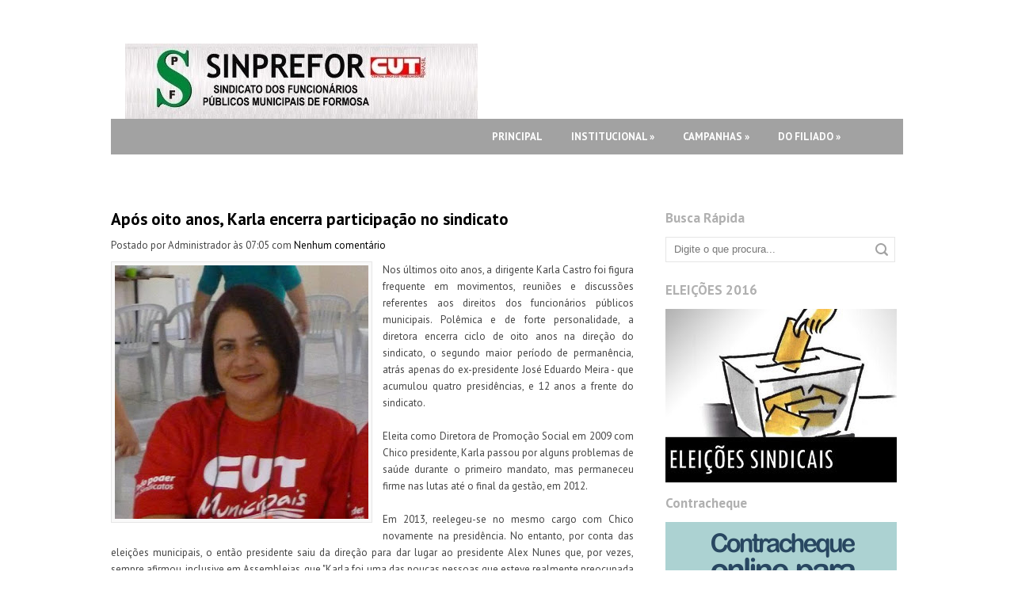

--- FILE ---
content_type: text/html; charset=UTF-8
request_url: http://www.sinprefor.com.br/2016/12/apos-oito-anos-karla-encerra.html
body_size: 24073
content:
<!DOCTYPE html>
<html dir='ltr' xmlns='http://www.w3.org/1999/xhtml' xmlns:b='http://www.google.com/2005/gml/b' xmlns:data='http://www.google.com/2005/gml/data' xmlns:expr='http://www.google.com/2005/gml/expr'>
<head>
<link href='https://www.blogger.com/static/v1/widgets/2944754296-widget_css_bundle.css' rel='stylesheet' type='text/css'/>
<meta content='text/html; charset=UTF-8' http-equiv='Content-Type'/>
<meta content='blogger' name='generator'/>
<link href='http://www.sinprefor.com.br/favicon.ico' rel='icon' type='image/x-icon'/>
<link href='http://www.sinprefor.com.br/2016/12/apos-oito-anos-karla-encerra.html' rel='canonical'/>
<link rel="alternate" type="application/atom+xml" title="SINPREFOR - Atom" href="http://www.sinprefor.com.br/feeds/posts/default" />
<link rel="alternate" type="application/rss+xml" title="SINPREFOR - RSS" href="http://www.sinprefor.com.br/feeds/posts/default?alt=rss" />
<link rel="service.post" type="application/atom+xml" title="SINPREFOR - Atom" href="https://www.blogger.com/feeds/6739004777884421809/posts/default" />

<link rel="alternate" type="application/atom+xml" title="SINPREFOR - Atom" href="http://www.sinprefor.com.br/feeds/5673535249414319946/comments/default" />
<!--Can't find substitution for tag [blog.ieCssRetrofitLinks]-->
<link href='https://blogger.googleusercontent.com/img/b/R29vZ2xl/AVvXsEgYV2RP4ruCHno_XGeSPkniKSdVwiZdJbOjd7BayjkjGyfyJnY9k8GaqJ2469AJu1L8eV-5s9QEOLPbdMRzlHNWm49GCIdVW6nUIy1SEJhrHnyX8kq4WDmq-y22G7gD9qlfOgjE45QEGQQ/s320/1654275_819082871475225_6545902250879124427_n.jpg' rel='image_src'/>
<meta content='http://www.sinprefor.com.br/2016/12/apos-oito-anos-karla-encerra.html' property='og:url'/>
<meta content='Após oito anos, Karla encerra participação no sindicato' property='og:title'/>
<meta content='   Nos últimos oito anos, a dirigente Karla Castro foi figura frequente em movimentos, reuniões e discussões referentes aos direitos dos fun...' property='og:description'/>
<meta content='https://blogger.googleusercontent.com/img/b/R29vZ2xl/AVvXsEgYV2RP4ruCHno_XGeSPkniKSdVwiZdJbOjd7BayjkjGyfyJnY9k8GaqJ2469AJu1L8eV-5s9QEOLPbdMRzlHNWm49GCIdVW6nUIy1SEJhrHnyX8kq4WDmq-y22G7gD9qlfOgjE45QEGQQ/w1200-h630-p-k-no-nu/1654275_819082871475225_6545902250879124427_n.jpg' property='og:image'/>
<link href='http://fonts.googleapis.com/css?family=PT+Sans%3A400%2C700&subset=latin%2Clatin-ext%2Ccyrillic&ver=3.7.1' id='swt-fonts-css' media='all' rel='stylesheet' type='text/css'/>
<!-- Start www.bloggertipandtrick.net: Changing the Blogger Title Tag -->
<title>Após oito anos, Karla encerra participação no sindicato ~ SINPREFOR</title>
<!-- End www.bloggertipandtrick.net: Changing the Blogger Title Tag -->
<style id='page-skin-1' type='text/css'><!--
/*
-----------------------------------------------
Template Name  : LepontoMag
Author         : NewBloggerThemes.com
Author URL     : http://newbloggerthemes.com/
Theme URL      : http://newbloggerthemes.com/lepontomag-blogger-template/
Created Date   : Sunday, November 3, 2013
License        : This template is free for both personal and commercial use, But to satisfy the 'attribution' clause of the license, you are required to keep the footer links intact which provides due credit to its authors.For more information about this license, please use this link :http://creativecommons.org/licenses/by/3.0/
----------------------------------------------- */
body#layout ul{list-style-type:none;list-style:none}
body#layout ul li{list-style-type:none;list-style:none}
body#layout #content {}
body#layout #slider-wrap {display:none;}
/* Variable definitions
====================
*/
/* Use this with templates/template-twocol.html */
.section, .widget {
margin:0;
padding:0;
}
/* CSS Reset */
html,body,div,span,object,h1,h2,h3,h4,h5,h6,p,blockquote,pre,a,abbr,acronym,address,big,cite,code,del,dfn,em,img,ins,kbd,q,samp,small,strong,sub,sup,tt,var,dl,dt,dd,ol,ul,li,fieldset,form,label,legend,table,caption,tbody,tfoot,thead,tr,th,td,article,aside,canvas,details,figcaption,figure,footer,header,hgroup,menu,nav,section,summary,time,mark,audio,video{vertical-align:baseline;outline:none;font-size:100%;background:transparent;border:none;text-decoration:none;margin:0;padding:0}article,aside,details,figcaption,figure,footer,header,hgroup,menu,nav,section{display:block}b,i,hr,u,center,menu,layer,s,strike,font,xmp{vertical-align:baseline;outline:none;font-size:100%;font-weight:400;font-style:normal;background:transparent;border:none;text-decoration:none;margin:0;padding:0}h1,h2,h3,h4,h5,h6{font-style:normal;font-weight:400;margin:0 0 25px}h1{font-size:1.8em}h2{font-size:1.7em}h3{font-size:1.55em}h4{font-size:1.4em}h5{font-size:1.25em}h6{font-size:1.1em}p{margin:0 0 25px}ol,ul{list-style:none}ul{list-style:disc;margin:0 0 25px 2.5em}ol{list-style-type:decimal;margin:0 0 25px 3em}ol ol{list-style:upper-roman}ol ol ol{list-style:lower-roman}ol ol ol ol{list-style:upper-alpha}ol ol ol ol ol{list-style:lower-alpha}ul ul,ol ol,ul ol,ol ul{margin-bottom:0}dl{margin:0 0 25px 5px}dl dt{font-weight:700;margin:10px 0 0}dl dd{margin:5px 0 0 1.5em}strong{font-weight:700}strong strong{font-weight:400}em em,cite cite{font-style:normal}abbr{cursor:help}acronym{text-transform:uppercase;border-bottom:1px dashed #666;cursor:help}big{font-size:120%}small,sup,sub{font-size:80%}sup{vertical-align:baseline;position:relative;bottom:.3em}sub{vertical-align:baseline;position:relative;top:.3em}address{font-style:italic;margin:0 0 25px}li address,dd address{margin:0}blockquote{font-style:normal;margin:0 25px}blockquote,q{quotes:none}blockquote:before,blockquote:after,q:before,q:after{content:none}a img{border:none}pre{overflow:auto;font:.9em Monaco, monospace, Courier, "Courier New";line-height:25px;margin-bottom:25px;padding:10px}code{font:.9em Monaco, monospace, Courier, "Courier New"}pre code{font-size:1em}ins,dfn{font-style:italic;text-decoration:none;border-bottom:1px solid #666}del,s,strike{text-decoration:line-through}object{margin-bottom:25px}input,textarea{font-size:1em;padding:3px}:focus{outline:none}option{padding:1px 2px}table{border-collapse:collapse;border-spacing:0;margin-bottom:25px}th,td{text-align:left}hr{height:1px;margin-bottom:25px;background:#333}img.wp-smiley{max-height:12px;border:none;margin:0;padding:0}.gallery{display:block;text-align:center;margin-bottom:25px}.alignleft,.left{float:left;margin-right:20px}.alignright,.right{float:right;margin-left:20px}.aligncenter,.center{display:block;margin:0 auto 25px}.alignnone,.block{clear:both;margin:0 0 25px}.clear{clear:both}img.alignleft,img.alignright{display:inline}blockquote.alignleft,blockquote.alignright{width:33%}em,cite,blockquote em,blockquote cite{font-style:italic}a,input[type=submit],form label{cursor:pointer}
/* Drop-downs. */
div.menu ul{margin:0;padding:0;list-style:none;line-height:1.0}div.menu ul ul{position:absolute;top:-999em;width:10em}div.menu ul ul li{width:100%}div.menu li:hover{visibility:inherit}div.menu li{float:left;position:relative}div.menu a{display:block;position:relative}div.menu li:hover ul,li.sfHover ul{left:0;top:2em;z-index:99}div.menu li:hover li ul,li.sfHover li ul{top:-999em}div.menu li li:hover ul,li li.sfHover ul{left:10em;top:0}div.menu li li:hover li ul,li li.sfHover li ul{top:-999em}div.menu li li li:hover ul,li li li.sfHover ul{left:10em;top:0}
/* Links */
a {
color: #000000;
}
a:hover {
text-decoration: underline;
color: #000000;
}
a, a img, input[type=submit], input[type=button], input[type=text], textarea {
-webkit-transition: all 0.18s ease-out;
-moz-transition: all 0.18s ease-out;
-ms-transition: all 0.18s ease-out;
-o-transition: all 0.18s ease-out;
transition: all 0.18s ease-out;
}
/* Headers */
h1, h2, h3, h4, h5, h6 {
color: #000;
font-family: 'PT Sans', Arial, sans-serif;
font-weight: bold;
}
h1 { font-size: 22px; }
h2 { font-size: 21px; }
h3 { font-size: 20px; }
h4 { font-size: 19px; }
h5 { font-size: 18px; }
h6 { font-size: 17px; }
.hfeedbsite h1 { line-height: 25px; }
.hfeedbsite h2 { line-height: 24px; }
.hfeedbsite h3 { line-height: 23px; }
.hfeedbsite h4 { line-height: 22px; }
.hfeedbsite h5 { line-height: 21px; }
.hfeedbsite h6 { line-height: 20px; }
/* Horizontal rule */
hr {
height: 1px;
background: #e6e6e6;
}
/* Tables */
table {
margin: 0 0 25px 0;
width: 100%;
border-left: 1px solid #e6e6e6;
border-right: 1px solid #e6e6e6;
background: #fff;
}
table caption {
color: #999;
}
table th {
padding: 4px 2%;
border-top: 1px solid #e6e6e6;
border-bottom: 1px solid #e6e6e6;
border-right: 1px solid #e6e6e6;
text-align: left;
}
td {
padding: 4px 2%;
color: #777;
border-bottom: 1px solid #e6e6e6;
border-right: 1px solid #e6e6e6;
}
/* Acronyms and abbreviations */
abbr {
}
/* Post bylines/datelines */
.byline {
margin: 0 0 10px 0;
font-size: 14px;
}
.byline a {
}
.byline a:hover {
}
.singular .byline {
margin: 0 0 25px 0;
}
.entry-meta abbr, .comment-meta abbr {
border: none;
}
acronym {
font-size: .9em;
text-transform: uppercase;
color: #555;
background: #fcfcfc;
border-bottom: 1px dotted #e6e6e6;
}
acronym:hover {
color: #333;
background: #f9f9f9;
border-bottom: 1px dotted #e6e6e6;
}
/* Lists. */
ul {
list-style: square;
}
dl {
margin: 0 0 25px 25px;
}
dl dt {
margin: 0;
}
dl dd {
margin: 0 0 5px 10px;
padding: 0;
font-size: 14px;
color: #777;
}
/* Blockquotes. */
blockquote, blockquote blockquote blockquote {
overflow: hidden;
margin: 0 0 25px 0;
padding: 25px 25px 0 25px;
font-size: 15px;
color: #666;
background: #f9f9f9;
border-left: 5px solid #e6e6e6;
}
blockquote blockquote {
color: #666;
background: #eee;
border-left: 5px solid #e6e6e6;
}
/* Code */
code {
padding: 0 3px;
color: #555;
font: normal normal normal 13px/25px Arial, Verdana, sans-serif;
background: #e6e6e6;
}
pre {
padding: 25px;
color: #555;
font: normal normal normal 13px/25px Arial, Verdana, sans-serif;
background: #efefef;
border: 1px solid #dfdfdf;
}
pre code {
padding: 0;
background: transparent;
}
/* Forms */
input[type="text"] {
display: block;
width: 300px;
}
input[type="submit"]:hover {
cursor: pointer
}
textarea {
display: block;
width: 98.5%;
}
/* Alignment */
.alignleft {
float: left;
margin: 0 25px 10px 0;
}
.alignright {
float: right;
margin: 0 0 10px 25px;
}
img.alignleft, img.alignright {
margin-top: 5px;
}
.center, .aligncenter {
display: block;
margin: 0 auto 25px auto !important;
}
.block, .alignnone {
display: block;
margin: 0 0 25px 0;
}
.clear {
clear: both;
}
/* Images */
.hentry .thumbnail, .hentry .medium, .hentry .thumbnail, .hentry .large {
padding: 4px;
background: #f9f9f9;
border: 1px solid #e6e6e6;
}
.entry-content img, .entry-summary img {
height: auto;
max-width: 430px;
padding: 4px;
background: #f9f9f9;
border: 1px solid #e6e6e6;
}
/*-------------------------------------------------------------------------------------------*/
/* BODY & CONTAINER*/
/*-------------------------------------------------------------------------------------------*/
body, .body-fauxcolumn-outer {
font: 13px/21px 'PT Sans', Arial, sans-serif;
color: #444444;
background: #ffffff;
}
.singular  {
font: 15px/21px 'PT Sans', Arial, sans-serif;
}
#container {
}
/*-------------------------------------------------------------------------------------------*/
/* PRIMARY MENU */
/*-------------------------------------------------------------------------------------------*/
#menu-primary {
width: 1000px;
margin: 0 auto;
height: 45px;
background: #a2a2a2;
position: relative;
z-index: 999999;
}
#menu-primary li {
list-style: none;
}
#menu-primary li a {
padding: 0px 18px;
color: #ffffff;
font: bold 13px/45px 'PT Sans', Arial, sans-serif;
text-transform: uppercase;
overflow: hidden;
}
#menu-primary li a:hover, #menu-primary li.current-menu-item a, #menu-primary li.sfHover a {
text-decoration: none;
background: #ff3d28;
border: 0;
}
#menu-primary li li a {
background: #ff3d28;
text-transform: none;
font: 14px/24px 'PT Sans', Arial, sans-serif;
}
#menu-primary li ul li a:hover, #menu-primary li ul li.sfHover  {
text-decoration: underline;
color: #fff;
}
/* Drop-down styles */
#menu-primary li ul {
background: #ff3d28;
padding: 10px 0;
}
#menu-primary li:hover ul, #menu-primary li.sfHover ul {
top: 45px;
}
#menu-primary li:hover li ul, #menu-primary li.sfHover li ul {
top: -999em;
}
#menu-primary li li:hover ul, #menu-primary li li.sfHover ul {
top: -1px;
margin-left: 0;
}
/*-------------------------------------------------------------------------------------------*/
/* HEADER */
/*-------------------------------------------------------------------------------------------*/
#headerwrapper {
width: 1000px;
height: 150px;
margin: 0 auto;
}
#branding {
float: left;
margin: 55px 0 0 18px;
text-transform: uppercase;
}
.site-title {
font: bold 31px/31px 'PT Sans', Arial, sans-serif;
margin: 0 0 10px 0;
float: left;
}
.site-title a {
color: #000;
border-bottom: none;
}
.site-title a:hover {
text-decoration: none;
}
.site-description {
clear: both;
font: normal 12px/15px 'PT Sans', Arial, sans-serif;
margin: 0 0 0 3px;
color: #777777;
}
/*-------------------------------------------------------------------------------------------*/
/* CONTENT */
/*-------------------------------------------------------------------------------------------*/
/* Main wrapper div for the content and primary/secondary sidebars */
#main {
clear: both;
overflow: hidden;
width: 1000px;
padding: 25px 0px 0;
margin: 0 auto;
}
.singular #main {
padding-top: 30px;
}
#main .wrap {
margin-bottom: 40px;
overflow: hidden;
}
.singular #main .wrap {
margin-bottom: 20px;
}
/* Content */
#content {
padding: 0 0 5px 0;
float: left;
width: 660px;
overflow: hidden;
}
/*-------------------------------------------------------------------------------------------*/
/* POSTS */
/*-------------------------------------------------------------------------------------------*/
/* Posts */
.hentry {
overflow: hidden;
margin: 0 0 40px 0;
border-bottom: 1px solid #e6e6e6;
padding-bottom: 15px;
clear: both;
}
.sticky {
}
.entry-footer {
color: #a2a2a2;
font-size: 14px;
margin: -10px 0 5px;
}
/* Post titles */
.hentry .entry-title {
margin: 0 0 10px 0;
padding: 0;
}
.singular .entry-title {
font-size: 24px;
margin-bottom: 20px;
}
.entry-title a {
}
.entry-title a:hover {
}
/* Post excerpts */
.entry-summary p {
margin: 0 0 12px 0;
}
.entry-info {
width: 186px;
float: left;
margin-right: 20px;
}
.top-info {
margin-bottom: 15px;
overflow: hidden;
}
.comments-link, .comments-link:hover, .entry-info .published  {
background: #bababa;
width: 85px;
height: 20px;
padding: 8px 4px 0;
color: #fff;
font: normal 12px/12px 'PT Sans', Arial, sans-serif;
display: inline-block;
float: left;
}
.entry-info .published {
background: #a2a2a2;
}
.entry-info .emp {
font-size: 15px;
font-weight: bold;
}
.entry-meta span {
background: url(https://blogger.googleusercontent.com/img/b/R29vZ2xl/AVvXsEhGwQZRESfUHTfStp6aLwo3eY5_uV09KiIWZXdlDNGbjlXsu7M26xmo2vkp429hDt0GIw4IMwDb6SMAGNdO2Of8Y0vcJMO0tGTLrEEHbdJs2elAOvKMUD0EEMnYx8GN4HkxvTmatRf1LF68/s1600/icons.png) no-repeat scroll 0 1px;
padding-left: 24px;
display: inline-block;
float: left;
clear: both;
margin-bottom: 5px;
color: #a2a2a2;
font-weight: bold;
font-size: 12px;
text-transform: capitalize;
}
.entry-meta .edit {
clear: none;
background: none;
padding-left: 10px;
}
.entry-meta .category {
background-position: 0 -24px;
}
.entry-meta .post_tag {
background-position: 0 -50px;
}
.post-content {
float: none;
width: 100%;
}
/* Post metadata */
.entry-meta {
clear: both;
}
.entry-meta a {
}
.entry-meta a:hover {
}
a.more-link {
font-weight: bold;
font-size: 13px;
}
/* Archive/search loop meta/info */
.loop-meta {
overflow: hidden;
margin: 0 0 25px 0;
font-size: 14px;
color: #777;
}
.loop-description {
overflow: hidden;
font-style: italic;
}
.loop-description em {
font-style: normal;
}
.loop-title {
text-shadow: 1px 1px 1px #ccc;
}
.loop-meta .avatar {
float: left;
width: 51px;
height: 51px;
margin: 0 25px 10px 0;
padding: 2px;
background: #f9f9f9;
border: 1px solid #ddd;
}
/* Singular post prev/next links */
.singular .loop-nav {
font-size: 15px;
color: #666;
}
.singular .loop-nav a {
font-style: italic;
}
/* Page links for multi-paged posts <!--nextpage--> */
.page-links {
clear: both;
}
.entry-summary .page-links {
clear: none;
}
/*-------------------------------------------------------------------------------------------*/
/* SIDEBARS */
/*-------------------------------------------------------------------------------------------*/
/* Primary  sidebars */
#sidebar-primary {
font-size: 13px;
width: 300px;
float: right;
}
/* Widget title */
#sidebar-primary .widget {
margin:0px 0px 10px 0px;
}
#sidebar-primary .widget-title {
font-size: 17px;
margin-bottom: 13px;
color: #b0b0b0;
}
#sidebar-primary .widget h2 {
font-size: 17px;
margin-bottom: 13px;
color: #b0b0b0;
}
/* Widget unordered lists */
#sidebar-primary .widget ul {
list-style: none;
margin-left: 0;
}
#sidebar-primary .widget li {
background: url(https://blogger.googleusercontent.com/img/b/R29vZ2xl/AVvXsEiHvb3zk1j80V-nAMdMbmTP2l3RIU_QiZAfAGUm85a9a7qxm4iCcM8GQWgi0hZAELp65vSfpDoeFGKO6GwOqNHtGYwYXneUU4ww3JWNNWzqNHcxhG5iPI8AgjhfkxetossEBsHxovgHrDA7/s1600/li.png) no-repeat scroll 0px 9px;
padding-left: 15px;
overflow: hidden;
}
#sidebar-primary .widget li:hover {
background: url(https://blogger.googleusercontent.com/img/b/R29vZ2xl/AVvXsEi_IGqJINpF86jP-0p6eVKwHvvi8-8hHE4JNPh1TTR8yB6Bg6VpNBljv1v76F738HfA5_xFcFrncoVAc1iwiWqk1Gye06SEUkLIiPXO2f3aIwk6wvD6wYbQ54HeoA7mRDzaA4aYvA4oJ1VA/s1600/lih.png) no-repeat scroll 0px 9px;
}
#sidebar-primary .widget li ul  {
margin-left: 10px;
}
#sidebar-primary .widget a {
color: #444444;
}
#sidebar-primary .widget a:hover {
color: #000;
text-decoration: underline;
}
/* Search form widget. */
.widget .search-form {
overflow: hidden;
margin: 0 0 25px 0;
}
.widget .search-form label {
color: #999;
}
.widget .search-form input[type="text"] {
width: 96%;
height: 30px;
line-height: 30px;
padding: 0;
display: inline-block;
text-indent: 10px;
font-size: 13px;
color: #777;
float: left;
border: 1px solid #e6e6e6;
background: url(https://blogger.googleusercontent.com/img/b/R29vZ2xl/AVvXsEg30oiCM0FhU0x1oLxivbUdke5Pk22jWsd0hsyX-ffS0D59ZMuEcOCDNremqgLa7h2Xr5izuUauWh6BNiJ1XjjPOX-Dayyya9ZfAecspOrpgUrkkGir6TtF8KrSCe36Le23dy1-OtZZWZfr/s1600/search.png) no-repeat scroll 97% 7px;
}
.widget .search-form input[type="submit"] {
display: none;
}
.widget .textwidget {
margin-bottom: 30px;
}
/*-------------------------------------------------------------------------------------------*/
/* SUBSIDIARY SIDEBAR */
/*-------------------------------------------------------------------------------------------*/
#sidebar-subsidiary {
overflow: hidden;
width: 1000px;
margin: 0 auto;
background: #fff;
border-top: 4px solid #ff3d28;
padding-top: 1px;
}
#sidebar-subsidiary .wrap {
width: 960px;
padding: 35px 20px;
margin: 0 auto;
background: #000;
overflow: hidden;
}
#sidebar-subsidiary .widgetwrap {
float: left;
color: #444;
font-size: 14px;
width: 31%;
margin-right: 3.5%;
}
#sidebar-subsidiary .widget-title {
font-size: 17px;
color: #b0b0b0;
margin-bottom: 23px;
}
#sidebar-subsidiary .widget h2 {
font-size: 17px;
color: #b0b0b0;
margin-bottom: 23px;
}
#sidebar-subsidiary .widget ul {
list-style: none;
margin-left: 0;
}
#sidebar-subsidiary .widget li ul {
margin-left: 10px;
}
#sidebar-subsidiary .widget a {
color: #fff;
}
#sidebar-subsidiary .widget a:hover {
color: #ff3d28;
}
#sidebar-subsidiary .widgetwrap-3, #sidebar-subsidiary .widgetwrap-6 {
margin-right: 0 !important;
}
#sidebar-subsidiary .widgetwrap-4, #sidebar-subsidiary .widgetwrap-8 {
clear: both;
}
/*-------------------------------------------------------------------------------------------*/
/* FOOTER */
/*-------------------------------------------------------------------------------------------*/
#footer {
clear: both;
width: 100%;
margin: 0 auto;
padding: 15px 0px 0 0px;
font-size: 13px;
font-weight: bold;
color: #444444;
text-align: center;
overflow: hidden;
}
#footer a {
color: #000000;
}
#footer a:hover {
color: #000000;
text-decoration: underline;
}
#footer p {
margin-bottom: 15px;
}
/*-------------------------------------------------------------------------------------------*/
/* Social Networks */
/*-------------------------------------------------------------------------------------------*/
#social-wrap {
width: 145px;
float: right;
margin-top: 0px;
}
#social {
list-style: none;
margin: 0;
height: 45px;
}
#social li {
padding: 0;
display: inline-block;
float:left;
}
*+html #social li {
display: inline-block;
float: left;
}
#social li a {
text-indent: -9999px;
width: 17px;
height: 45px;
display: block;
padding: 0 3px;
margin: 0;
}
#social #facebook {
background: url(https://blogger.googleusercontent.com/img/b/R29vZ2xl/AVvXsEgudzHbAaXsP9kLwwCNnUhQkwOQtAX1dQap7Wmqhlh4APniBGJDmoS3ej2Xr7q_xr6nDY34GREY21bQyYAG0Fj2uXr1j6WZWVtAEVWEHCPQtU-iNdhBukWvDCPNXXGgAP2xKAwxNr8MS017/s1600/social.png) no-repeat 7px 13px;
}
#social #twitter {
background: url(https://blogger.googleusercontent.com/img/b/R29vZ2xl/AVvXsEgudzHbAaXsP9kLwwCNnUhQkwOQtAX1dQap7Wmqhlh4APniBGJDmoS3ej2Xr7q_xr6nDY34GREY21bQyYAG0Fj2uXr1j6WZWVtAEVWEHCPQtU-iNdhBukWvDCPNXXGgAP2xKAwxNr8MS017/s1600/social.png) no-repeat -24px 13px;
}
#social #rss {
background: url(https://blogger.googleusercontent.com/img/b/R29vZ2xl/AVvXsEgudzHbAaXsP9kLwwCNnUhQkwOQtAX1dQap7Wmqhlh4APniBGJDmoS3ej2Xr7q_xr6nDY34GREY21bQyYAG0Fj2uXr1j6WZWVtAEVWEHCPQtU-iNdhBukWvDCPNXXGgAP2xKAwxNr8MS017/s1600/social.png) no-repeat -53px 13px;
}
#social #youtube {
background: url(https://blogger.googleusercontent.com/img/b/R29vZ2xl/AVvXsEgudzHbAaXsP9kLwwCNnUhQkwOQtAX1dQap7Wmqhlh4APniBGJDmoS3ej2Xr7q_xr6nDY34GREY21bQyYAG0Fj2uXr1j6WZWVtAEVWEHCPQtU-iNdhBukWvDCPNXXGgAP2xKAwxNr8MS017/s1600/social.png) no-repeat -81px 13px;
}
#social #linkedin {
background: url(https://blogger.googleusercontent.com/img/b/R29vZ2xl/AVvXsEgudzHbAaXsP9kLwwCNnUhQkwOQtAX1dQap7Wmqhlh4APniBGJDmoS3ej2Xr7q_xr6nDY34GREY21bQyYAG0Fj2uXr1j6WZWVtAEVWEHCPQtU-iNdhBukWvDCPNXXGgAP2xKAwxNr8MS017/s1600/social.png) no-repeat -107px 13px;
}
#social #pinterest {
background: url(https://blogger.googleusercontent.com/img/b/R29vZ2xl/AVvXsEgudzHbAaXsP9kLwwCNnUhQkwOQtAX1dQap7Wmqhlh4APniBGJDmoS3ej2Xr7q_xr6nDY34GREY21bQyYAG0Fj2uXr1j6WZWVtAEVWEHCPQtU-iNdhBukWvDCPNXXGgAP2xKAwxNr8MS017/s1600/social.png) no-repeat -134px 13px;
}
#social #facebook:hover {
background: #ff3d28 url(https://blogger.googleusercontent.com/img/b/R29vZ2xl/AVvXsEgudzHbAaXsP9kLwwCNnUhQkwOQtAX1dQap7Wmqhlh4APniBGJDmoS3ej2Xr7q_xr6nDY34GREY21bQyYAG0Fj2uXr1j6WZWVtAEVWEHCPQtU-iNdhBukWvDCPNXXGgAP2xKAwxNr8MS017/s1600/social.png) no-repeat 7px 13px;
}
#social #twitter:hover {
background: #ff3d28 url(https://blogger.googleusercontent.com/img/b/R29vZ2xl/AVvXsEgudzHbAaXsP9kLwwCNnUhQkwOQtAX1dQap7Wmqhlh4APniBGJDmoS3ej2Xr7q_xr6nDY34GREY21bQyYAG0Fj2uXr1j6WZWVtAEVWEHCPQtU-iNdhBukWvDCPNXXGgAP2xKAwxNr8MS017/s1600/social.png) no-repeat -24px 13px;
}
#social #rss:hover {
background: #ff3d28 url(https://blogger.googleusercontent.com/img/b/R29vZ2xl/AVvXsEgudzHbAaXsP9kLwwCNnUhQkwOQtAX1dQap7Wmqhlh4APniBGJDmoS3ej2Xr7q_xr6nDY34GREY21bQyYAG0Fj2uXr1j6WZWVtAEVWEHCPQtU-iNdhBukWvDCPNXXGgAP2xKAwxNr8MS017/s1600/social.png) no-repeat -53px 13px;
}
#social #youtube:hover {
background: #ff3d28 url(https://blogger.googleusercontent.com/img/b/R29vZ2xl/AVvXsEgudzHbAaXsP9kLwwCNnUhQkwOQtAX1dQap7Wmqhlh4APniBGJDmoS3ej2Xr7q_xr6nDY34GREY21bQyYAG0Fj2uXr1j6WZWVtAEVWEHCPQtU-iNdhBukWvDCPNXXGgAP2xKAwxNr8MS017/s1600/social.png) no-repeat -81px 13px;
}
#social #linkedin:hover {
background: #ff3d28 url(https://blogger.googleusercontent.com/img/b/R29vZ2xl/AVvXsEgudzHbAaXsP9kLwwCNnUhQkwOQtAX1dQap7Wmqhlh4APniBGJDmoS3ej2Xr7q_xr6nDY34GREY21bQyYAG0Fj2uXr1j6WZWVtAEVWEHCPQtU-iNdhBukWvDCPNXXGgAP2xKAwxNr8MS017/s1600/social.png) no-repeat -107px 13px;
}
#social #pinterest:hover {
background: #ff3d28 url(https://blogger.googleusercontent.com/img/b/R29vZ2xl/AVvXsEgudzHbAaXsP9kLwwCNnUhQkwOQtAX1dQap7Wmqhlh4APniBGJDmoS3ej2Xr7q_xr6nDY34GREY21bQyYAG0Fj2uXr1j6WZWVtAEVWEHCPQtU-iNdhBukWvDCPNXXGgAP2xKAwxNr8MS017/s1600/social.png) no-repeat -134px 13px;
}
/*-------------------------------------------------------------------------------------------*/
/* Slider */
/*-------------------------------------------------------------------------------------------*/
#slider-wrap {
position: relative;
width: 1000px;
height: 340px;
overflow: hidden;
margin: 20px auto 25px;
}
#slider {
}
#slider ul, #slider li {
margin:0;
padding:0;
list-style:none;
}
#slider li {
width:1000px;
height:340px;
overflow:hidden;
}
.slider-entry {
float: left;
width: 200px;
height: 290px;
background: #000;
padding: 25px;
color: #555555;
}
.slider-entry-title {
font-size: 19px;
line-height: 25px;
text-transform: uppercase;
margin-bottom: 13px;
}
.slider-entry-title a {
color: #fff;
}
.slider-byline {
color: #444444;
border-bottom: 1px solid #232323;
font-weight: bold;
padding-bottom: 10px;
margin-bottom: 15px;
}
.slider-byline a {
color: #444444;
}
.slider-byline .author, .slide-comments {
background: url(https://blogger.googleusercontent.com/img/b/R29vZ2xl/AVvXsEjoQaj24Ix-ogpiYlQ7A3B_Ve0Ed-V6H1D0SEJOfZ0dezeqYRg80TXJZmAAEZAHbjP_jWZDMbhVEKYZAra4aMyrFRA-HsV570lOe6QIyu7ThxNT7l67WZlamM0LJJsHO1W9nXxwBfcz0P6T/s1600/sicons.png) no-repeat scroll 0 0;
padding-left: 24px;
text-transform: capitalize;
}
.slide-comments {
background-position: 1px -19px;
margin-left: 14px;
}
.slider-entry p {
font-size: 14px;
}
.slider-entry .more-link {
background: #222222;
color: #fff;
font-weight: bold;
padding: 7px 13px;
}
#prevBtn, #nextBtn {
display:block;
width:39px;
height:35px;
position:absolute;
top:305px;
left: 171px;
z-index:1000;
}
#nextBtn {
left: 211px;
}
#prevBtn a, #nextBtn a {
display:block;
position:relative;
width:39px;
height:35px;
background:url(https://blogger.googleusercontent.com/img/b/R29vZ2xl/AVvXsEjTEUfqP8jrzDe4YhNJ_o3BR6nI901NGxxMCqCPZ95cK4ikn-rpYICa9ZDMypiqNc9mVaCjRTtNgP8SZcUccOTHgxOQe-MBdkBntT0Mq3iLHvoCgfxmsLcnRH0F8QJY1pj-N1e-WsVJM7JG/s1600/nav.png) no-repeat 0 0;
}
#nextBtn a {
background:url(https://blogger.googleusercontent.com/img/b/R29vZ2xl/AVvXsEjTEUfqP8jrzDe4YhNJ_o3BR6nI901NGxxMCqCPZ95cK4ikn-rpYICa9ZDMypiqNc9mVaCjRTtNgP8SZcUccOTHgxOQe-MBdkBntT0Mq3iLHvoCgfxmsLcnRH0F8QJY1pj-N1e-WsVJM7JG/s1600/nav.png) no-repeat -40px 0;
}
#prevBtn a:hover {
background-position: 0 -35px;
}
#nextBtn a:hover {
background-position: -40px -35px;
}
h2.date-header {
margin: 1.5em 0 .5em;
display: none;
}
.main .widget {
margin: 0 0 5px;
padding: 0 0 2px;
}
.main .Blog {
border-bottom-width: 0;
}
#header .description {
color:#ffffff;
font-size:14px;
text-shadow:0px 1px 0px #000000;
}
/* Comments----------------------------------------------- */
#comments {
padding:10px;
color:#666;
margin-bottom:20px;
}
#comments h4 {
font-size:22px;
margin-bottom:10px;
}
.deleted-comment {
font-style: italic;
color: gray;
}
#blog-pager-newer-link {
float: left;
}
#blog-pager-older-link {
float: right;
}
#blog-pager {
text-align: center;
padding:5px;
}
.feed-links {
clear: both;
}
.comment-form {
max-width: 600px;
}
#navbar-iframe {
height: 0;
visibility: hidden;
display: none;
}
.PopularPosts .widget-content ul li {
padding:6px 0px;
}
.reaction-buttons table{
border:none;
margin-bottom:5px;
}
.reaction-buttons table, .reaction-buttons td{
border:none;
}
.pbtthumbimg {
float:left;
margin:0px 10px 5px 0px;
padding:6px;
border:1px solid #eee;
background:#ffffff;
width:120px;
height:90px;
}

--></style>
<script src='https://ajax.googleapis.com/ajax/libs/jquery/1.10.2/jquery.min.js' type='text/javascript'></script>
<script type='text/javascript'>
//<![CDATA[

/*! jQuery Migrate v1.2.1 | (c) 2005, 2013 jQuery Foundation, Inc. and other contributors | jquery.org/license */
jQuery.migrateMute===void 0&&(jQuery.migrateMute=!0),function(e,t,n){function r(n){var r=t.console;i[n]||(i[n]=!0,e.migrateWarnings.push(n),r&&r.warn&&!e.migrateMute&&(r.warn("JQMIGRATE: "+n),e.migrateTrace&&r.trace&&r.trace()))}function a(t,a,i,o){if(Object.defineProperty)try{return Object.defineProperty(t,a,{configurable:!0,enumerable:!0,get:function(){return r(o),i},set:function(e){r(o),i=e}}),n}catch(s){}e._definePropertyBroken=!0,t[a]=i}var i={};e.migrateWarnings=[],!e.migrateMute&&t.console&&t.console.log&&t.console.log("JQMIGRATE: Logging is active"),e.migrateTrace===n&&(e.migrateTrace=!0),e.migrateReset=function(){i={},e.migrateWarnings.length=0},"BackCompat"===document.compatMode&&r("jQuery is not compatible with Quirks Mode");var o=e("<input/>",{size:1}).attr("size")&&e.attrFn,s=e.attr,u=e.attrHooks.value&&e.attrHooks.value.get||function(){return null},c=e.attrHooks.value&&e.attrHooks.value.set||function(){return n},l=/^(?:input|button)$/i,d=/^[238]$/,p=/^(?:autofocus|autoplay|async|checked|controls|defer|disabled|hidden|loop|multiple|open|readonly|required|scoped|selected)$/i,f=/^(?:checked|selected)$/i;a(e,"attrFn",o||{},"jQuery.attrFn is deprecated"),e.attr=function(t,a,i,u){var c=a.toLowerCase(),g=t&&t.nodeType;return u&&(4>s.length&&r("jQuery.fn.attr( props, pass ) is deprecated"),t&&!d.test(g)&&(o?a in o:e.isFunction(e.fn[a])))?e(t)[a](i):("type"===a&&i!==n&&l.test(t.nodeName)&&t.parentNode&&r("Can't change the 'type' of an input or button in IE 6/7/8"),!e.attrHooks[c]&&p.test(c)&&(e.attrHooks[c]={get:function(t,r){var a,i=e.prop(t,r);return i===!0||"boolean"!=typeof i&&(a=t.getAttributeNode(r))&&a.nodeValue!==!1?r.toLowerCase():n},set:function(t,n,r){var a;return n===!1?e.removeAttr(t,r):(a=e.propFix[r]||r,a in t&&(t[a]=!0),t.setAttribute(r,r.toLowerCase())),r}},f.test(c)&&r("jQuery.fn.attr('"+c+"') may use property instead of attribute")),s.call(e,t,a,i))},e.attrHooks.value={get:function(e,t){var n=(e.nodeName||"").toLowerCase();return"button"===n?u.apply(this,arguments):("input"!==n&&"option"!==n&&r("jQuery.fn.attr('value') no longer gets properties"),t in e?e.value:null)},set:function(e,t){var a=(e.nodeName||"").toLowerCase();return"button"===a?c.apply(this,arguments):("input"!==a&&"option"!==a&&r("jQuery.fn.attr('value', val) no longer sets properties"),e.value=t,n)}};var g,h,v=e.fn.init,m=e.parseJSON,y=/^([^<]*)(<[\w\W]+>)([^>]*)$/;e.fn.init=function(t,n,a){var i;return t&&"string"==typeof t&&!e.isPlainObject(n)&&(i=y.exec(e.trim(t)))&&i[0]&&("<"!==t.charAt(0)&&r("$(html) HTML strings must start with '<' character"),i[3]&&r("$(html) HTML text after last tag is ignored"),"#"===i[0].charAt(0)&&(r("HTML string cannot start with a '#' character"),e.error("JQMIGRATE: Invalid selector string (XSS)")),n&&n.context&&(n=n.context),e.parseHTML)?v.call(this,e.parseHTML(i[2],n,!0),n,a):v.apply(this,arguments)},e.fn.init.prototype=e.fn,e.parseJSON=function(e){return e||null===e?m.apply(this,arguments):(r("jQuery.parseJSON requires a valid JSON string"),null)},e.uaMatch=function(e){e=e.toLowerCase();var t=/(chrome)[ \/]([\w.]+)/.exec(e)||/(webkit)[ \/]([\w.]+)/.exec(e)||/(opera)(?:.*version|)[ \/]([\w.]+)/.exec(e)||/(msie) ([\w.]+)/.exec(e)||0>e.indexOf("compatible")&&/(mozilla)(?:.*? rv:([\w.]+)|)/.exec(e)||[];return{browser:t[1]||"",version:t[2]||"0"}},e.browser||(g=e.uaMatch(navigator.userAgent),h={},g.browser&&(h[g.browser]=!0,h.version=g.version),h.chrome?h.webkit=!0:h.webkit&&(h.safari=!0),e.browser=h),a(e,"browser",e.browser,"jQuery.browser is deprecated"),e.sub=function(){function t(e,n){return new t.fn.init(e,n)}e.extend(!0,t,this),t.superclass=this,t.fn=t.prototype=this(),t.fn.constructor=t,t.sub=this.sub,t.fn.init=function(r,a){return a&&a instanceof e&&!(a instanceof t)&&(a=t(a)),e.fn.init.call(this,r,a,n)},t.fn.init.prototype=t.fn;var n=t(document);return r("jQuery.sub() is deprecated"),t},e.ajaxSetup({converters:{"text json":e.parseJSON}});var b=e.fn.data;e.fn.data=function(t){var a,i,o=this[0];return!o||"events"!==t||1!==arguments.length||(a=e.data(o,t),i=e._data(o,t),a!==n&&a!==i||i===n)?b.apply(this,arguments):(r("Use of jQuery.fn.data('events') is deprecated"),i)};var j=/\/(java|ecma)script/i,w=e.fn.andSelf||e.fn.addBack;e.fn.andSelf=function(){return r("jQuery.fn.andSelf() replaced by jQuery.fn.addBack()"),w.apply(this,arguments)},e.clean||(e.clean=function(t,a,i,o){a=a||document,a=!a.nodeType&&a[0]||a,a=a.ownerDocument||a,r("jQuery.clean() is deprecated");var s,u,c,l,d=[];if(e.merge(d,e.buildFragment(t,a).childNodes),i)for(c=function(e){return!e.type||j.test(e.type)?o?o.push(e.parentNode?e.parentNode.removeChild(e):e):i.appendChild(e):n},s=0;null!=(u=d[s]);s++)e.nodeName(u,"script")&&c(u)||(i.appendChild(u),u.getElementsByTagName!==n&&(l=e.grep(e.merge([],u.getElementsByTagName("script")),c),d.splice.apply(d,[s+1,0].concat(l)),s+=l.length));return d});var Q=e.event.add,x=e.event.remove,k=e.event.trigger,N=e.fn.toggle,T=e.fn.live,M=e.fn.die,S="ajaxStart|ajaxStop|ajaxSend|ajaxComplete|ajaxError|ajaxSuccess",C=RegExp("\\b(?:"+S+")\\b"),H=/(?:^|\s)hover(\.\S+|)\b/,A=function(t){return"string"!=typeof t||e.event.special.hover?t:(H.test(t)&&r("'hover' pseudo-event is deprecated, use 'mouseenter mouseleave'"),t&&t.replace(H,"mouseenter$1 mouseleave$1"))};e.event.props&&"attrChange"!==e.event.props[0]&&e.event.props.unshift("attrChange","attrName","relatedNode","srcElement"),e.event.dispatch&&a(e.event,"handle",e.event.dispatch,"jQuery.event.handle is undocumented and deprecated"),e.event.add=function(e,t,n,a,i){e!==document&&C.test(t)&&r("AJAX events should be attached to document: "+t),Q.call(this,e,A(t||""),n,a,i)},e.event.remove=function(e,t,n,r,a){x.call(this,e,A(t)||"",n,r,a)},e.fn.error=function(){var e=Array.prototype.slice.call(arguments,0);return r("jQuery.fn.error() is deprecated"),e.splice(0,0,"error"),arguments.length?this.bind.apply(this,e):(this.triggerHandler.apply(this,e),this)},e.fn.toggle=function(t,n){if(!e.isFunction(t)||!e.isFunction(n))return N.apply(this,arguments);r("jQuery.fn.toggle(handler, handler...) is deprecated");var a=arguments,i=t.guid||e.guid++,o=0,s=function(n){var r=(e._data(this,"lastToggle"+t.guid)||0)%o;return e._data(this,"lastToggle"+t.guid,r+1),n.preventDefault(),a[r].apply(this,arguments)||!1};for(s.guid=i;a.length>o;)a[o++].guid=i;return this.click(s)},e.fn.live=function(t,n,a){return r("jQuery.fn.live() is deprecated"),T?T.apply(this,arguments):(e(this.context).on(t,this.selector,n,a),this)},e.fn.die=function(t,n){return r("jQuery.fn.die() is deprecated"),M?M.apply(this,arguments):(e(this.context).off(t,this.selector||"**",n),this)},e.event.trigger=function(e,t,n,a){return n||C.test(e)||r("Global events are undocumented and deprecated"),k.call(this,e,t,n||document,a)},e.each(S.split("|"),function(t,n){e.event.special[n]={setup:function(){var t=this;return t!==document&&(e.event.add(document,n+"."+e.guid,function(){e.event.trigger(n,null,t,!0)}),e._data(this,n,e.guid++)),!1},teardown:function(){return this!==document&&e.event.remove(document,n+"."+e._data(this,n)),!1}}})}(jQuery,window);

//]]>
</script>
<script type='text/javascript'>
//<![CDATA[

function showrecentcomments(json){for(var i=0;i<a_rc;i++){var b_rc=json.feed.entry[i];var c_rc;if(i==json.feed.entry.length)break;for(var k=0;k<b_rc.link.length;k++){if(b_rc.link[k].rel=='alternate'){c_rc=b_rc.link[k].href;break;}}c_rc=c_rc.replace("#","#comment-");var d_rc=c_rc.split("#");d_rc=d_rc[0];var e_rc=d_rc.split("/");e_rc=e_rc[5];e_rc=e_rc.split(".html");e_rc=e_rc[0];var f_rc=e_rc.replace(/-/g," ");f_rc=f_rc.link(d_rc);var g_rc=b_rc.published.$t;var h_rc=g_rc.substring(0,4);var i_rc=g_rc.substring(5,7);var j_rc=g_rc.substring(8,10);var k_rc=new Array();k_rc[1]="Jan";k_rc[2]="Feb";k_rc[3]="Mar";k_rc[4]="Apr";k_rc[5]="May";k_rc[6]="Jun";k_rc[7]="Jul";k_rc[8]="Aug";k_rc[9]="Sep";k_rc[10]="Oct";k_rc[11]="Nov";k_rc[12]="Dec";if("content" in b_rc){var l_rc=b_rc.content.$t;}else if("summary" in b_rc){var l_rc=b_rc.summary.$t;}else var l_rc="";var re=/<\S[^>]*>/g;l_rc=l_rc.replace(re,"");if(m_rc==true)document.write('On '+k_rc[parseInt(i_rc,10)]+' '+j_rc+' ');document.write('<a href="'+c_rc+'">'+b_rc.author[0].name.$t+'</a> commented');if(n_rc==true)document.write(' on '+f_rc);document.write(': ');if(l_rc.length<o_rc){document.write('<i>&#8220;');document.write(l_rc);document.write('&#8221;</i><br/><br/>');}else{document.write('<i>&#8220;');l_rc=l_rc.substring(0,o_rc);var p_rc=l_rc.lastIndexOf(" ");l_rc=l_rc.substring(0,p_rc);document.write(l_rc+'&hellip;&#8221;</i>');document.write('<br/><br/>');}}}

function rp(json){document.write('<ul>');for(var i=0;i<numposts;i++){document.write('<li>');var entry=json.feed.entry[i];var posttitle=entry.title.$t;var posturl;if(i==json.feed.entry.length)break;for(var k=0;k<entry.link.length;k++){if(entry.link[k].rel=='alternate'){posturl=entry.link[k].href;break}}posttitle=posttitle.link(posturl);var readmorelink="(more)";readmorelink=readmorelink.link(posturl);var postdate=entry.published.$t;var cdyear=postdate.substring(0,4);var cdmonth=postdate.substring(5,7);var cdday=postdate.substring(8,10);var monthnames=new Array();monthnames[1]="Jan";monthnames[2]="Feb";monthnames[3]="Mar";monthnames[4]="Apr";monthnames[5]="May";monthnames[6]="Jun";monthnames[7]="Jul";monthnames[8]="Aug";monthnames[9]="Sep";monthnames[10]="Oct";monthnames[11]="Nov";monthnames[12]="Dec";if("content"in entry){var postcontent=entry.content.$t}else if("summary"in entry){var postcontent=entry.summary.$t}else var postcontent="";var re=/<\S[^>]*>/g;postcontent=postcontent.replace(re,"");document.write(posttitle);if(showpostdate==true)document.write(' - '+monthnames[parseInt(cdmonth,10)]+' '+cdday);if(showpostsummary==true){if(postcontent.length<numchars){document.write(postcontent)}else{postcontent=postcontent.substring(0,numchars);var quoteEnd=postcontent.lastIndexOf(" ");postcontent=postcontent.substring(0,quoteEnd);document.write(postcontent+'...'+readmorelink)}}document.write('</li>')}document.write('</ul>')}

//]]>
</script>
<script type='text/javascript'>
summary_noimg = 550;
summary_img = 450;
img_thumb_height = 150;
img_thumb_width = 200; 
</script>
<script type='text/javascript'>
//<![CDATA[

function removeHtmlTag(strx,chop){ 
	if(strx.indexOf("<")!=-1)
	{
		var s = strx.split("<"); 
		for(var i=0;i<s.length;i++){ 
			if(s[i].indexOf(">")!=-1){ 
				s[i] = s[i].substring(s[i].indexOf(">")+1,s[i].length); 
			} 
		} 
		strx =  s.join(""); 
	}
	chop = (chop < strx.length-1) ? chop : strx.length-2; 
	while(strx.charAt(chop-1)!=' ' && strx.indexOf(' ',chop)!=-1) chop++; 
	strx = strx.substring(0,chop-1); 
	return strx+'...'; 
}

function createSummaryAndThumb(pID){
	var div = document.getElementById(pID);
	var imgtag = "";
	var img = div.getElementsByTagName("img");
	var summ = summary_noimg;
	if(img.length>=1) {	
		imgtag = '<img src="'+img[0].src+'" class="pbtthumbimg"/>';
		summ = summary_img;
	}
	
	var summary = imgtag + '<div>' + removeHtmlTag(div.innerHTML,summ) + '</div>';
	div.innerHTML = summary;
}

//]]>
</script>
<link href='https://www.blogger.com/dyn-css/authorization.css?targetBlogID=6739004777884421809&amp;zx=6b9878e7-b032-4df9-892c-36f4972ff573' media='none' onload='if(media!=&#39;all&#39;)media=&#39;all&#39;' rel='stylesheet'/><noscript><link href='https://www.blogger.com/dyn-css/authorization.css?targetBlogID=6739004777884421809&amp;zx=6b9878e7-b032-4df9-892c-36f4972ff573' rel='stylesheet'/></noscript>
<meta name='google-adsense-platform-account' content='ca-host-pub-1556223355139109'/>
<meta name='google-adsense-platform-domain' content='blogspot.com'/>

</head>
<body>
<div id='container'>
<div id='headerwrapper'>
<div class='wrap'>
<div id='branding'>
<div class='headersec section' id='headersec'><div class='widget Header' data-version='1' id='Header1'>
<div id='header-inner'>
<a href='http://www.sinprefor.com.br/' style='display: block'>
<img alt='SINPREFOR' height='100px; ' id='Header1_headerimg' src='https://blogger.googleusercontent.com/img/b/R29vZ2xl/AVvXsEjEpZQcDEN6cOyUMI4yi3TJRkl-ou7YSCppOTrEdZw7q4DWnQ9fifgNYcfQ077HqAyGexn5fmI52Y5Y4711mM21JF4Y8ZNjj6af4MXH2GfLhkpvTOvZ6l5xFIWbdn2jSriGcCALHnVckcQ/s1600/cabecalho.jpg' style='display: block;padding-left:0px;padding-top:0px;' width='445px; '/>
</a>
</div>
</div></div>
</div><!-- #branding -->
</div><!-- .wrap -->
</div><!-- #header -->
<div class='menu-container' id='menu-primary'>
<div class='wrap'>
<div class='menu'>
<ul class='' id='menu-primary-items'>
<li><a href='http://sinprefor.blogspot.com.br/'>Principal</a></li>
<li><a href='http://sinprefor.blogspot.com.br/'>Institucional</a>
<ul class='sub-menu'>
<li><a href='http://sinprefor.blogspot.com.br/p/diretoria.html'>Diretoria</a></li>
<li><a href='http://sinprefor.blogspot.com.br/p/historia.html'>História</a></li>
<li><a href='http://sinprefor.blogspot.com.br/p/escritorio-e-atendimento.html'>Escritório Central</a></li>
<li><a href='http://sinprefor.blogspot.com.br/p/contato.html'>Contato</a></li>
</ul>
</li>
<li><a href='http://sinprefor.blogspot.com.br/'>Campanhas</a>
<ul class='sub-menu'>
<li><a href='http://sinprefor.blogspot.com.br/p/combate-ao-assedio-moral.html'>Contra o assédio</a></li>
<li><a href='http://sinprefor.blogspot.com.br/p/meus-direitos.html'>Direitos comentados</a></li>
<li><a href='http://sinprefor.blogspot.com.br/p/estatuto-juridico.html'>Coletânea de Direitos</a></li>
</ul>
</li>
<li><a href='http://sinprefor.blogspot.com.br/'>do filiado</a>
<ul class='sub-menu'>
<li><a href='http://189.75.118.162:8181/servicosonline/#'>Contracheque</a></li>
<li><a href='http://sinprefor.blogspot.com/p/convenios.html'>Convênios</a></li>
<li><a href='http://sinprefor.blogspot.com.br/p/clube-do-sinprefor.html'>Clube do SINPREFOR</a></li>
<li><a href='https://drive.google.com/file/d/0B8xF26xcQV78VVEtaUROTXRlekU/view'>Regimento do Clube</a></li>
<li><a href='http://www.sinprefor.com.br/p/escola-sindical-maria-aparecida-vaz-da.html'>Escola Sindical do SINPREFOR</a></li>
<li><a href='http://sinprefor.blogspot.com.br/p/escritorio-e-atendimento.html'>Departamento Jurídico</a></li>
<li><a href='http://www.sinprefor.com.br/p/informativos.html'>Informativos</a></li>
</ul>
</li>
<li><a href='http://sinprefor.blogspot.com.br/p/outras-fotos.html'>Fotos</a></li>
<li><a href='http://sinprefor.blogspot.com.br/p/contato.html'>Contato</a></li>
</ul>
</div>
<div id='social-wrap'>
<ul id='social'>
<li><a href='#' id='facebook' title='Facebook'></a></li>
<li><a href='#' id='twitter' title='Twitter'></a></li>
<li><a href='#' id='rss' title='RSS'></a></li>
<li><a href='#' id='youtube' title='Youtube Channel'></a></li>
<li><a href='#' id='linkedin' title='Linkedin'></a></li>
<li><a href='#' id='pinterest' title='Pinterest'></a></li>
</ul>
</div>
</div>
</div><!-- #menu-primary .menu-container -->
<!-- featured post slider started -->
<!-- featured post slider end -->
<div id='main'>
<div class='wrap'>
<div id='content'>
<div class='hfeedbsite'>
<div class='mainblogsec section' id='mainblogsec'><div class='widget Blog' data-version='1' id='Blog1'>
<div class='blog-posts hfeed'>
<!--Can't find substitution for tag [defaultAdStart]-->

          <div class="date-outer">
        
<h2 class='date-header'><span>sábado, 31 de dezembro de 2016</span></h2>

          <div class="date-posts">
        
<div class='post-outer'>
<div class='post hentry'>
<a name='5673535249414319946'></a>
<div class='post-content'>
<h2 class='post-title entry-title'>
<a href='http://www.sinprefor.com.br/2016/12/apos-oito-anos-karla-encerra.html'>Após oito anos, Karla encerra participação no sindicato</a>
</h2>
<div style='margin:10px 0px;'>
Postado por Administrador às 07:05 com <a href='http://www.sinprefor.com.br/2016/12/apos-oito-anos-karla-encerra.html#comment-form' onclick=''>Nenhum comentário</a>
</div>
<div class='clear'></div>
<div class='post-header-line-1'></div>
<div class='post-body entry-content entry-summary'>
<div class="separator" style="clear: both; text-align: center;">
<a href="https://blogger.googleusercontent.com/img/b/R29vZ2xl/AVvXsEgYV2RP4ruCHno_XGeSPkniKSdVwiZdJbOjd7BayjkjGyfyJnY9k8GaqJ2469AJu1L8eV-5s9QEOLPbdMRzlHNWm49GCIdVW6nUIy1SEJhrHnyX8kq4WDmq-y22G7gD9qlfOgjE45QEGQQ/s1600/1654275_819082871475225_6545902250879124427_n.jpg" imageanchor="1" style="clear: left; float: left; margin-bottom: 1em; margin-right: 1em;"><img border="0" height="320" src="https://blogger.googleusercontent.com/img/b/R29vZ2xl/AVvXsEgYV2RP4ruCHno_XGeSPkniKSdVwiZdJbOjd7BayjkjGyfyJnY9k8GaqJ2469AJu1L8eV-5s9QEOLPbdMRzlHNWm49GCIdVW6nUIy1SEJhrHnyX8kq4WDmq-y22G7gD9qlfOgjE45QEGQQ/s320/1654275_819082871475225_6545902250879124427_n.jpg" width="320" /></a></div>
<div style="text-align: justify;">
Nos últimos oito anos, a dirigente Karla Castro foi figura frequente em movimentos, reuniões e discussões referentes aos direitos dos funcionários públicos municipais. Polêmica e de forte personalidade, a diretora encerra ciclo de oito anos na direção do sindicato, o segundo maior período de permanência, atrás apenas do ex-presidente José Eduardo Meira - que acumulou quatro presidências, e 12 anos a frente do sindicato.</div>
<div style="text-align: justify;">
<br /></div>
<div style="text-align: justify;">
Eleita como Diretora de Promoção Social em 2009 com Chico presidente, Karla passou por alguns problemas de saúde durante o primeiro mandato, mas permaneceu firme nas lutas até o final da gestão, em 2012.</div>
<div style="text-align: justify;">
<br /></div>
<div style="text-align: justify;">
Em 2013, reelegeu-se no mesmo cargo com Chico novamente na presidência. No entanto, por conta das eleições municipais, o então presidente saiu da direção para dar lugar ao presidente Alex Nunes que, por vezes, sempre afirmou, inclusive em Assembleias, que "Karla foi uma das poucas pessoas que esteve realmente preocupada com a luta e, também, demonstrou a necessidade para que fossem feitas mudanças no cotidiano dos trabalhadores" disse ele.</div>
<div style="text-align: justify;">
<br /></div>
<div style="text-align: justify;">
Para o pleito 2015, Karla foi uma das três pessoas remanescentes da direção anterior e passou a dirigir o Departamento Financeiro. Porém, cansada após seis anos de representação, a dirigente passou a diminuir a sua participação nas frequentes lutas, mas seguiu a dirigir várias atividades sindicais.</div>
<div style="text-align: justify;">
<br /></div>
<div style="text-align: justify;">
Karla sai da direção do SINPREFOR tendo sido responsável pelas festas e eventos da gestão de Chico entre os anos de 2009 e 2012 e também das festas realizadas entre 2013 e 2015, incluindo a Festa das Crianças, celebrada sob sua responsabilidade desde a primeira edição.&nbsp;</div>
<div style="text-align: justify;">
<br /></div>
<div style="text-align: justify;">
A gestão do clube, desde 2013, também foi feita sob a responsabilidade da mesma dirigente.</div>
<div style='clear:both;'></div>
<div class='post-share-buttons'>
<a class='goog-inline-block share-button sb-email' href='&target=email' target='_blank' title='Enviar por e-mail'><span class='share-button-link-text'>Enviar por e-mail</span></a><a class='goog-inline-block share-button sb-blog' href='&target=blog' onclick='window.open(this.href, "_blank", "height=270,width=475"); return false;' target='_blank' title='Postar no blog!'><span class='share-button-link-text'>Postar no blog!</span></a><a class='goog-inline-block share-button sb-twitter' href='&target=twitter' target='_blank' title='Compartilhar no X'><span class='share-button-link-text'>Compartilhar no X</span></a><a class='goog-inline-block share-button sb-facebook' href='&target=facebook' onclick='window.open(this.href, "_blank", "height=430,width=640"); return false;' target='_blank' title='Compartilhar no Facebook'><span class='share-button-link-text'>Compartilhar no Facebook</span></a>
</div>
<span class='reaction-buttons'>
</span>
<div style='clear: both;'></div>
</div>
<div style='margin:10px 0px;'>
Categories: <a href='http://www.sinprefor.com.br/search/label/Dire%C3%A7%C3%A3o' rel='tag'>Direção</a>, <a href='http://www.sinprefor.com.br/search/label/Homenagem' rel='tag'>Homenagem</a>, <a href='http://www.sinprefor.com.br/search/label/Sindicato' rel='tag'>Sindicato</a>, <a href='http://www.sinprefor.com.br/search/label/SINPREFOR' rel='tag'>SINPREFOR</a>
</div>
<div style='clear: both;'></div>
</div>
</div>
<div style='clear: both;'></div>
<div class='blog-pager' id='blog-pager'>
<span id='blog-pager-newer-link'>
<a class='blog-pager-newer-link' href='http://www.sinprefor.com.br/2016/12/mensagem-do-presidente-todos-que-me.html' id='Blog1_blog-pager-newer-link' title='Postagem mais recente'>Postagem mais recente</a>
</span>
<span id='blog-pager-older-link'>
<a class='blog-pager-older-link' href='http://www.sinprefor.com.br/2016/12/prestacao-de-contas-aprovada-fecha.html' id='Blog1_blog-pager-older-link' title='Postagem mais antiga'>Postagem mais antiga</a>
</span>
<a class='home-link' href='http://www.sinprefor.com.br/'>Página inicial</a>
</div>
<div class='clear'></div>
<div class='comments' id='comments'>
<a name='comments'></a>
<h4>
0
comentários:
        
</h4>
<div id='Blog1_comments-block-wrapper'>
<dl class='avatar-comment-indent' id='comments-block'>
</dl>
</div>
<p class='comment-footer'>
<div class='comment-form'>
<a name='comment-form'></a>
<h4 id='comment-post-message'>Postar um comentário</h4>
<p>
</p>
<a href='https://www.blogger.com/comment/frame/6739004777884421809?po=5673535249414319946&hl=pt-BR&saa=85391&origin=http://www.sinprefor.com.br' id='comment-editor-src'></a>
<iframe allowtransparency='true' class='blogger-iframe-colorize blogger-comment-from-post' frameborder='0' height='410' id='comment-editor' name='comment-editor' src='' width='100%'></iframe>
<!--Can't find substitution for tag [post.friendConnectJs]-->
<script src='https://www.blogger.com/static/v1/jsbin/2830521187-comment_from_post_iframe.js' type='text/javascript'></script>
<script type='text/javascript'>
      BLOG_CMT_createIframe('https://www.blogger.com/rpc_relay.html', '0');
    </script>
</div>
</p>
<div id='backlinks-container'>
<div id='Blog1_backlinks-container'>
</div>
</div>
</div>
</div>

        </div></div>
      
<!--Can't find substitution for tag [adEnd]-->
</div>
<div style='clear: both;'></div>
<div class='post-feeds'>
<div class='feed-links'>
Assinar:
<a class='feed-link' href='http://www.sinprefor.com.br/feeds/5673535249414319946/comments/default' target='_blank' type='application/atom+xml'>Postar comentários (Atom)</a>
</div>
</div>
</div></div>
</div><!-- .hfeed -->
</div><!-- #content -->
<div class='sidebar' id='sidebar-primary'>
<div class='widget'>
<div class='widget-wrap widget-inside'>
<h3 class='widget-title'>Busca Rápida</h3>
<div class='search'>
<form action='/search' class='search-form' id='searchform' method='get'>
<div>
<input class='search-text' name='q' onblur='if(this.value==&#39;&#39;)this.value=this.defaultValue;' onfocus='if(this.value==this.defaultValue)this.value=&#39;&#39;;' type='text' value='Digite o que procura...'/>
<input class='search-submit button' type='submit' value='search'/>
</div>
</form>
<!-- .search-form -->
</div>
<!-- .search -->
</div>
</div>
<div class='sidebartop section' id='sidebartop'><div class='widget Image' data-version='1' id='Image5'>
<h2>ELEIÇÕES 2016</h2>
<div class='widget-content'>
<a href='http://www.sinprefor.com.br/p/processo-eleitoral-2016-trienio-20172019.html'>
<img alt='ELEIÇÕES 2016' height='219' id='Image5_img' src='https://blogger.googleusercontent.com/img/b/R29vZ2xl/AVvXsEjI8MWxQdQbbONdetndPhPFy2s-ETYnk8uRcHF-ZOf7v93nkoh1lZVcOektO6B2BzXuHlhRBno9ia55cytBzVVxh0Ua-THkGMgaHIqWRVx_D1Br8-4HzsJGKOvYno7DUX-WqGNR_jW8onE/s292/2968979Elei%25C3%25A7%25C3%25B5es-Sindicais.jpg' width='292'/>
</a>
<br/>
</div>
<div class='clear'></div>
</div><div class='widget Image' data-version='1' id='Image7'>
<h2>Contracheque</h2>
<div class='widget-content'>
<a href='http://189.75.118.162:8181/servicosonline/#'>
<img alt='Contracheque' height='363' id='Image7_img' src='https://blogger.googleusercontent.com/img/b/R29vZ2xl/AVvXsEg8A-UvAJz8FXW3w-154hUYWANq7wBGxN1KyxRblrkDLRT6cxrqOMVoICe7YYYioo_LiH9LjA4TP-sJh8P9IU2l41gOPzZo4O8AnwoFm1vcANHWnIyA0-jbCVbao2IoBbptWtcK-Qrrzb0/s1600/contracheque.png' width='292'/>
</a>
<br/>
</div>
<div class='clear'></div>
</div><div class='widget Image' data-version='1' id='Image3'>
<h2>Filie-se</h2>
<div class='widget-content'>
<a href='http://www.sinprefor.com.br/p/filiacao.html'>
<img alt='Filie-se' height='193' id='Image3_img' src='https://blogger.googleusercontent.com/img/b/R29vZ2xl/AVvXsEiA8qTOIdzDxnXtzHGbVYvpeq-1uWHI9e0FwHVofkg1xpOwN706T2onwzyX02slXsAP2eHDGTeIgxt6XvBQvSqjIXYduOFWH4YDx7GPfDlwCA9VY2F2hAucOK6erD8nO-7YRGlRqM5WolY/s1600/filiese.jpg' width='292'/>
</a>
<br/>
</div>
<div class='clear'></div>
</div><div class='widget Image' data-version='1' id='Image4'>
<h2>Canal de opiniões do SINPREFOR</h2>
<div class='widget-content'>
<a href='http://www.sinprefor.com.br/p/canal-de-opinioes-do-sinprefor.html'>
<img alt='Canal de opiniões do SINPREFOR' height='136' id='Image4_img' src='https://blogger.googleusercontent.com/img/b/R29vZ2xl/AVvXsEjKX8z9VDi-qGta7JhK2yvkE68MjpPdXAHhT7zgn13GoAY0bOipeLrylR2vqGXbcPh8gLTgSxSHOVlLGhpexmO59sgQXy4ieBCFX9ngNyt22oR5QTjV_UOBDoVu-t1wr10cmehCNCoUnnA/s1600/CANAL+DE+OPINI%25C3%2595ES.jpg' width='300'/>
</a>
<br/>
</div>
<div class='clear'></div>
</div><div class='widget Image' data-version='1' id='Image2'>
<h2>Minuto SINPREFOR</h2>
<div class='widget-content'>
<a href='https://soundcloud.com/user-739910539-440093561'>
<img alt='Minuto SINPREFOR' height='191' id='Image2_img' src='https://blogger.googleusercontent.com/img/b/R29vZ2xl/AVvXsEi0mUg63mJxiejA1XPpoJFqfOvxli9r1DEl40SyO9SmF4icyNjV0FKkT-eEGumAib3IDTfuJB3ne-5AJHxyi7Titi3yhm66MFGJ9pxoUuRlO4AE8QtUpiQZT42ud1pNZM32Mg-l_FLI0OU/s1600/MINUTOSINPREFORLOGO.png' width='298'/>
</a>
<br/>
</div>
<div class='clear'></div>
</div><div class='widget Image' data-version='1' id='Image1'>
<h2>TV SINPREFOR online</h2>
<div class='widget-content'>
<a href='https://www.youtube.com/channel/UC8qVsj4EYz-Dd3WEYdj640Q'>
<img alt='TV SINPREFOR online' height='206' id='Image1_img' src='https://blogger.googleusercontent.com/img/b/R29vZ2xl/AVvXsEhJssuUBcXlloDqaTqyg0S7t9AfSU6ORckcPMssvTyo9cIzjUTT4sPMMG7sANKaqG-2md7uavkXkBs1G9wsE-WmuR0L7RzouX1M2m6Fc4VgXeEGyQ0DG-Fjn_lfOxbgSlRI8GUdisTMkw0/s1600/tvsinpreforonline.png' width='300'/>
</a>
<br/>
</div>
<div class='clear'></div>
</div><div class='widget HTML' data-version='1' id='HTML2'>
<h2 class='title'>Onde fica nosso escritório</h2>
<div class='widget-content'>
<iframe src="https://www.google.com/maps/embed?pb=!1m13!1m11!1m3!1d924.252465454964!2d-47.33679271643422!3d-15.543572506923457!2m2!1f0!2f0!3m2!1i1024!2i768!4f13.1!5e1!3m2!1spt-BR!2sbr!4v1468336390706" width="400" height="200" frameborder="0" style="border:0" allowfullscreen></iframe>
</div>
<div class='clear'></div>
</div><div class='widget HTML' data-version='1' id='HTML1'>
<h2 class='title'>Onde fica nosso clube</h2>
<div class='widget-content'>
<iframe src="https://www.google.com/maps/embed?pb=!1m18!1m12!1m3!1d8532.771374153413!2d-47.303211708315544!3d-15.557947800350698!2m3!1f0!2f0!3f0!3m2!1i1024!2i768!4f13.1!3m3!1m2!1s0x9350a2d1b479ac91%3A0x9d30a250bcbeee93!2sAv.+Cont%C3%B4rno%2C+7387+-+Parque+Laguna+II%2C+Formosa+-+GO%2C+73814-001!5e1!3m2!1spt-BR!2sbr!4v1468336240744" width="400" height="200" frameborder="0" style="border:0" allowfullscreen></iframe>
</div>
<div class='clear'></div>
</div></div>
</div><!-- #sidebar-primary .aside -->
</div><!-- .wrap -->
</div><!-- #main -->
<div class='sidebar' id='sidebar-subsidiary'>
<div class='wrap'>
<div class='widgetwrap'>
<div class='footersec section' id='footersec1'><div class='widget PopularPosts' data-version='1' id='PopularPosts1'>
<h2>Mais acessados</h2>
<div class='widget-content popular-posts'>
<ul>
<li>
<div class='item-thumbnail-only'>
<div class='item-thumbnail'>
<a href='http://www.sinprefor.com.br/2013/04/meu-direito-tire-suas-duvidas-sobre.html' target='_blank'>
<img alt='' border='0' height='72' src='https://blogger.googleusercontent.com/img/b/R29vZ2xl/AVvXsEj-j59_8R7paFG5ktF3Mlpo2XxRoO9gRU-9Pq-qW1p8RjHUkdenAQT5H_CitWYgOWzYZTLHs_jRGrMDEH7poL4kFeJivZS_87HFRYoNhKiH9MFzmHueJaHcTNKNnJ7PaZfsOf_3wSNbZlA/s72-c/fique+de+olho.png' width='72'/>
</a>
</div>
<div class='item-title'><a href='http://www.sinprefor.com.br/2013/04/meu-direito-tire-suas-duvidas-sobre.html'>Meu Direito: Tire suas dúvidas sobre "Licença Prêmio"</a></div>
</div>
<div style='clear: both;'></div>
</li>
<li>
<div class='item-thumbnail-only'>
<div class='item-thumbnail'>
<a href='http://www.sinprefor.com.br/2017/01/reabertura-do-clube-social-do-sinprefor.html' target='_blank'>
<img alt='' border='0' height='72' src='https://blogger.googleusercontent.com/img/b/R29vZ2xl/AVvXsEisNVHBpokUjYxTBAMF-a2-PRLUqbYqSnLYINuHK3-OueaF5cApdTpzrxKZYNrOZa0pqiUnyFd9wHgFQ9CnHtSUAMJKCDaslpav4GxSifHWTTY3vd66gnJ-d3lQTuJmClK3TL2GgMJoPbY/s72-c/IMG_1084.JPG' width='72'/>
</a>
</div>
<div class='item-title'><a href='http://www.sinprefor.com.br/2017/01/reabertura-do-clube-social-do-sinprefor.html'>Reabertura do Clube Social do SINPREFOR</a></div>
</div>
<div style='clear: both;'></div>
</li>
<li>
<div class='item-thumbnail-only'>
<div class='item-thumbnail'>
<a href='http://www.sinprefor.com.br/2019/01/nota-de-esclarecimento-aos-servidores.html' target='_blank'>
<img alt='' border='0' height='72' src='https://blogger.googleusercontent.com/img/b/R29vZ2xl/AVvXsEghefYLu7TZsLI2pQks2KYUCZruj1XesiEO6rPdtxf2RxWr7ujedw1uIDQJlYuCZK8HSckH72XeUHJrSqXNmcaiLIQvWHRYy62S9rFODtIAdq8B5Of37o9mZbbeu6ieKfI3yJCrek2b2H4/s72-c/guarda+municipal.jpg' width='72'/>
</a>
</div>
<div class='item-title'><a href='http://www.sinprefor.com.br/2019/01/nota-de-esclarecimento-aos-servidores.html'>NOTA DE ESCLARECIMENTO AOS SERVIDORES DA GUARDA MUNICIPAL DE FORMOSA   </a></div>
</div>
<div style='clear: both;'></div>
</li>
</ul>
<div class='clear'></div>
</div>
</div>
</div>
</div>
<div class='widgetwrap'>
<div class='footersec section' id='footersec2'><div class='widget PageList' data-version='1' id='PageList1'>
<h2>Veja mais</h2>
<div class='widget-content'>
<ul>
<li><a href='http://www.sinprefor.com.br/'>Página inicial</a></li>
<li><a href='http://www.sinprefor.com.br/p/filiacao.html'>Filie-se conosco</a></li>
<li><a href='http://www.sinprefor.com.br/p/historia.html'>História</a></li>
<li><a href='http://www.sinprefor.com.br/p/clube-do-sinprefor.html'>Clube do SINPREFOR</a></li>
<li><a href='http://www.sinprefor.com.br/p/combate-ao-assedio-moral.html'>Combata o Assédio Moral!</a></li>
<li><a href='http://www.sinprefor.com.br/p/estatuto-juridico.html'>Coletânea de Direitos</a></li>
<li><a href='http://www.sinprefor.com.br/p/meus-direitos.html'>Meus direitos</a></li>
<li><a href='http://www.sinprefor.com.br/p/convenios.html'>Convênios e descontos</a></li>
</ul>
<div class='clear'></div>
</div>
</div>
</div>
</div>
<div class='widgetwrap widgetwrap-3'>
<div class='footersec section' id='footersec3'><div class='widget Label' data-version='1' id='Label3'>
<h2>Outros assuntos</h2>
<div class='widget-content list-label-widget-content'>
<ul>
<li>
<a dir='ltr' href='http://www.sinprefor.com.br/search/label/Assembleia'>Assembleia</a>
</li>
<li>
<a dir='ltr' href='http://www.sinprefor.com.br/search/label/Blitz%20Sindical'>Blitz Sindical</a>
</li>
<li>
<a dir='ltr' href='http://www.sinprefor.com.br/search/label/Clube%20do%20SINPREFOR'>Clube do SINPREFOR</a>
</li>
<li>
<a dir='ltr' href='http://www.sinprefor.com.br/search/label/Direitos'>Direitos</a>
</li>
<li>
<a dir='ltr' href='http://www.sinprefor.com.br/search/label/EPI'>EPI</a>
</li>
<li>
<a dir='ltr' href='http://www.sinprefor.com.br/search/label/FUNDEB'>FUNDEB</a>
</li>
<li>
<a dir='ltr' href='http://www.sinprefor.com.br/search/label/Hospital%20Municipal'>Hospital Municipal</a>
</li>
<li>
<a dir='ltr' href='http://www.sinprefor.com.br/search/label/Luta'>Luta</a>
</li>
<li>
<a dir='ltr' href='http://www.sinprefor.com.br/search/label/Mobiliza%C3%A7%C3%A3o'>Mobilização</a>
</li>
<li>
<a dir='ltr' href='http://www.sinprefor.com.br/search/label/Negocia%C3%A7%C3%A3o'>Negociação</a>
</li>
<li>
<a dir='ltr' href='http://www.sinprefor.com.br/search/label/SINPREFOR'>SINPREFOR</a>
</li>
</ul>
<div class='clear'></div>
</div>
</div></div>
</div>
</div><!-- .wrap -->
</div><!-- #sidebar-subsidiary .aside -->
<div id='footer'>
<div class='wrap'>
<!-- You do not have permission to change or delete these -->
<p>Copyright &#169; <script type='text/javascript'>var creditsyear = new Date();document.write(creditsyear.getFullYear());</script>
<a href='http://www.sinprefor.com.br/'>SINPREFOR</a> | Powered by <a href='http://www.blogger.com/'>Blogger</a>
<br/>Design by <a href='http://www.simplewpthemes.com/' target='_blank'>SimpleWpThemes</a> | Blogger Theme by <a href='http://newbloggerthemes.com/' target='_blank' title='Best Blogger Templates'>NewBloggerThemes.com</a></p>
</div><!-- .wrap -->
</div><!-- #footer -->
</div><!-- #container -->
<script type='text/javascript'>
//<![CDATA[

/*
 * 	Easy Slider 1.7 - jQuery plugin
 *	written by Alen Grakalic	
 *	http://cssglobe.com/post/4004/easy-slider-15-the-easiest-jquery-plugin-for-sliding
 *
 *	Copyright (c) 2009 Alen Grakalic (http://cssglobe.com)
 *	Dual licensed under the MIT (MIT-LICENSE.txt)
 *	and GPL (GPL-LICENSE.txt) licenses.
 *
 *	Built for jQuery library
 *	http://jquery.com
 *
 */
 
/*
 *	markup example for $("#slider").easySlider();
 *	
 * 	<div id="slider">
 *		<ul>
 *			<li><img src="images/01.jpg" alt="" /></li>
 *			<li><img src="images/02.jpg" alt="" /></li>
 *			<li><img src="images/03.jpg" alt="" /></li>
 *			<li><img src="images/04.jpg" alt="" /></li>
 *			<li><img src="images/05.jpg" alt="" /></li>
 *		</ul>
 *	</div>
 *
 */

(function($) {

	$.fn.easySlider = function(options){
	  
		// default configuration properties
		var defaults = {			
			prevId: 		'prevBtn',
			prevText: 		'',
			nextId: 		'nextBtn',	
			nextText: 		'',
			controlsShow:	true,
			controlsBefore:	'',
			controlsAfter:	'',	
			controlsFade:	true,
			firstId: 		'firstBtn',
			firstText: 		'First',
			firstShow:		false,
			lastId: 		'lastBtn',	
			lastText: 		'Last',
			lastShow:		false,				
			vertical:		false,
			speed: 			800,
			auto:			false,
			pause:			2000,
			continuous:		false, 
			numeric: 		false,
			numericId: 		'controls'
		}; 
		
		var options = $.extend(defaults, options);  
				
		this.each(function() {  
			var obj = $(this); 				
			var s = $("li", obj).length;
			var w = $("li", obj).width(); 
			var h = $("li", obj).height(); 
			var clickable = true;
			obj.width(w); 
			obj.height(h); 
			obj.css("overflow","hidden");
			var ts = s-1;
			var t = 0;
			$("ul", obj).css('width',s*w);			
			
			if(options.continuous){
				$("ul", obj).prepend($("ul li:last-child", obj).clone().css("margin-left","-"+ w +"px"));
				$("ul", obj).append($("ul li:nth-child(2)", obj).clone());
				$("ul", obj).css('width',(s+1)*w);
			};				
			
			if(!options.vertical) $("li", obj).css('float','left');
								
			if(options.controlsShow){
				var html = options.controlsBefore;				
				if(options.numeric){
					html += '<ol id="'+ options.numericId +'"></ol>';
				} else {
					if(options.firstShow) html += '<span id="'+ options.firstId +'"><a href=\"javascript:void(0);\">'+ options.firstText +'</a></span>';
					html += ' <span id="'+ options.prevId +'"><a href=\"javascript:void(0);\">'+ options.prevText +'</a></span>';
					html += ' <span id="'+ options.nextId +'"><a href=\"javascript:void(0);\">'+ options.nextText +'</a></span>';
					if(options.lastShow) html += ' <span id="'+ options.lastId +'"><a href=\"javascript:void(0);\">'+ options.lastText +'</a></span>';				
				};
				
				html += options.controlsAfter;						
				$(obj).after(html);										
			};
			
			if(options.numeric){									
				for(var i=0;i<s;i++){						
					$(document.createElement("li"))
						.attr('id',options.numericId + (i+1))
						.html('<a rel='+ i +' href=\"javascript:void(0);\">'+ (i+1) +'</a>')
						.appendTo($("#"+ options.numericId))
						.click(function(){							
							animate($("a",$(this)).attr('rel'),true);
						}); 												
				};							
			} else {
				$("a","#"+options.nextId).click(function(){		
					animate("next",true);
				});
				$("a","#"+options.prevId).click(function(){		
					animate("prev",true);				
				});	
				$("a","#"+options.firstId).click(function(){		
					animate("first",true);
				});				
				$("a","#"+options.lastId).click(function(){		
					animate("last",true);				
				});				
			};
			
			function setCurrent(i){
				i = parseInt(i)+1;
				$("li", "#" + options.numericId).removeClass("current");
				$("li#" + options.numericId + i).addClass("current");
			};
			
			function adjust(){
				if(t>ts) t=0;		
				if(t<0) t=ts;	
				if(!options.vertical) {
					$("ul",obj).css("margin-left",(t*w*-1));
				} else {
					$("ul",obj).css("margin-left",(t*h*-1));
				}
				clickable = true;
				if(options.numeric) setCurrent(t);
			};
			
			function animate(dir,clicked){
				if (clickable){
					clickable = false;
					var ot = t;				
					switch(dir){
						case "next":
							t = (ot>=ts) ? (options.continuous ? t+1 : ts) : t+1;						
							break; 
						case "prev":
							t = (t<=0) ? (options.continuous ? t-1 : 0) : t-1;
							break; 
						case "first":
							t = 0;
							break; 
						case "last":
							t = ts;
							break; 
						default:
							t = dir;
							break; 
					};	
					var diff = Math.abs(ot-t);
					var speed = diff*options.speed;						
					if(!options.vertical) {
						p = (t*w*-1);
						$("ul",obj).animate(
							{ marginLeft: p }, 
							{ queue:false, duration:speed, complete:adjust }
						);				
					} else {
						p = (t*h*-1);
						$("ul",obj).animate(
							{ marginTop: p }, 
							{ queue:false, duration:speed, complete:adjust }
						);					
					};
					
					if(!options.continuous && options.controlsFade){					
						if(t==ts){
							$("a","#"+options.nextId).hide();
							$("a","#"+options.lastId).hide();
						} else {
							$("a","#"+options.nextId).show();
							$("a","#"+options.lastId).show();					
						};
						if(t==0){
							$("a","#"+options.prevId).hide();
							$("a","#"+options.firstId).hide();
						} else {
							$("a","#"+options.prevId).show();
							$("a","#"+options.firstId).show();
						};					
					};				
					
					if(clicked) clearTimeout(timeout);
					if(options.auto && dir=="next" && !clicked){;
						timeout = setTimeout(function(){
							animate("next",false);
						},diff*options.speed+options.pause);
					};
			
				};
				
			};
			// init
			var timeout;
			if(options.auto){;
				timeout = setTimeout(function(){
					animate("next",false);
				},options.pause);
			};		
			
			if(options.numeric) setCurrent(0);
		
			if(!options.continuous && options.controlsFade){					
				$("a","#"+options.prevId).hide();
				$("a","#"+options.firstId).hide();				
			};				
			
		});
	  
	};

})(jQuery);

//]]>
</script>
<script type='text/javascript'>
//<![CDATA[

jQuery(document).ready(function(){	
        jQuery("#slider").easySlider({
                auto: true, 
                continuous: true,
        	pause: 4000
        });
});

//]]>
</script>
<script type='text/javascript'>
//<![CDATA[

;(function($){$.fn.superfish=function(op){var sf=$.fn.superfish,c=sf.c,$arrow=$(['<span class="',c.arrowClass,'"> &#187;</span>'].join('')),over=function(){var $$=$(this),menu=getMenu($$);clearTimeout(menu.sfTimer);$$.showSuperfishUl().siblings().hideSuperfishUl()},out=function(){var $$=$(this),menu=getMenu($$),o=sf.op;clearTimeout(menu.sfTimer);menu.sfTimer=setTimeout(function(){o.retainPath=($.inArray($$[0],o.$path)>-1);$$.hideSuperfishUl();if(o.$path.length&&$$.parents(['li.',o.hoverClass].join('')).length<1){over.call(o.$path)}},o.delay)},getMenu=function($menu){var menu=$menu.parents(['ul.',c.menuClass,':first'].join(''))[0];sf.op=sf.o[menu.serial];return menu},addArrow=function($a){$a.addClass(c.anchorClass).append($arrow.clone())};return this.each(function(){var s=this.serial=sf.o.length;var o=$.extend({},sf.defaults,op);o.$path=$('li.'+o.pathClass,this).slice(0,o.pathLevels).each(function(){$(this).addClass([o.hoverClass,c.bcClass].join(' ')).filter('li:has(ul)').removeClass(o.pathClass)});sf.o[s]=sf.op=o;$('li:has(ul)',this)[($.fn.hoverIntent&&!o.disableHI)?'hoverIntent':'hover'](over,out).each(function(){if(o.autoArrows)addArrow($('>a:first-child',this))}).not('.'+c.bcClass).hideSuperfishUl();var $a=$('a',this);$a.each(function(i){var $li=$a.eq(i).parents('li');$a.eq(i).focus(function(){over.call($li)}).blur(function(){out.call($li)})});o.onInit.call(this)}).each(function(){var menuClasses=[c.menuClass];if(sf.op.dropShadows&&!($.browser.msie&&$.browser.version<7))menuClasses.push(c.shadowClass);$(this).addClass(menuClasses.join(' '))})};var sf=$.fn.superfish;sf.o=[];sf.op={};sf.IE7fix=function(){var o=sf.op;if($.browser.msie&&$.browser.version>6&&o.dropShadows&&o.animation.opacity!=undefined)this.toggleClass(sf.c.shadowClass+'-off')};sf.c={bcClass:'sf-breadcrumb',menuClass:'sf-js-enabled',anchorClass:'sf-with-ul',arrowClass:'sf-sub-indicator',shadowClass:'sf-shadow'};sf.defaults={hoverClass:'sfHover',pathClass:'overideThisToUse',pathLevels:1,delay:800,animation:{opacity:'show'},speed:'normal',autoArrows:true,dropShadows:true,disableHI:false,onInit:function(){},onBeforeShow:function(){},onShow:function(){},onHide:function(){}};$.fn.extend({hideSuperfishUl:function(){var o=sf.op,not=(o.retainPath===true)?o.$path:'';o.retainPath=false;var $ul=$(['li.',o.hoverClass].join(''),this).add(this).not(not).removeClass(o.hoverClass).find('>ul').hide().css('visibility','hidden');o.onHide.call($ul);return this},showSuperfishUl:function(){var o=sf.op,sh=sf.c.shadowClass+'-off',$ul=this.addClass(o.hoverClass).find('>ul:hidden').css('visibility','visible');sf.IE7fix.call($ul);o.onBeforeShow.call($ul);$ul.animate(o.animation,o.speed,function(){sf.IE7fix.call($ul);o.onShow.call($ul)});return this}})})(jQuery);(function($){$.fn.supersubs=function(options){var opts=$.extend({},$.fn.supersubs.defaults,options);return this.each(function(){var $$=$(this);var o=$.meta?$.extend({},opts,$$.data()):opts;var fontsize=$('<li id="menu-fontsize">&#8212;</li>').css({'padding':0,'position':'absolute','top':'-999em','width':'auto'}).appendTo($$).width();$('#menu-fontsize').remove();$ULs=$$.find('ul');$ULs.each(function(i){var $ul=$ULs.eq(i);var $LIs=$ul.children();var $As=$LIs.children('a');var liFloat=$LIs.css('white-space','nowrap').css('float');var emWidth=$ul.add($LIs).add($As).css({'float':'none','width':'auto'}).end().end()[0].clientWidth/fontsize;emWidth+=o.extraWidth;if(emWidth>o.maxWidth){emWidth=o.maxWidth}else if(emWidth<o.minWidth){emWidth=o.minWidth}emWidth+='em';$ul.css('width',emWidth);$LIs.css({'float':liFloat,'width':'100%','white-space':'normal'}).each(function(){var $childUl=$('>ul',this);var offsetDirection=$childUl.css('left')!==undefined?'left':'right';$childUl.css(offsetDirection,emWidth)})})})};$.fn.supersubs.defaults={minWidth:9,maxWidth:25,extraWidth:0}})(jQuery);$j=jQuery.noConflict();$j(document).ready(function(){$j('div.menu ul:first-child').supersubs({minWidth:12,maxWidth:27,extraWidth:1}).superfish({delay:100,animation:{opacity:'show',height:'show'},dropShadows:false});$j('nav.menu ul:first-child').supersubs({minWidth:12,maxWidth:27,extraWidth:1}).superfish({delay:100,animation:{opacity:'show',height:'show'},dropShadows:false})});

//]]>
</script>

<script type="text/javascript" src="https://www.blogger.com/static/v1/widgets/2028843038-widgets.js"></script>
<script type='text/javascript'>
window['__wavt'] = 'AOuZoY6GgWVeWS6tunC06ySfwJ63gWjsPw:1768945080644';_WidgetManager._Init('//www.blogger.com/rearrange?blogID\x3d6739004777884421809','//www.sinprefor.com.br/2016/12/apos-oito-anos-karla-encerra.html','6739004777884421809');
_WidgetManager._SetDataContext([{'name': 'blog', 'data': {'blogId': '6739004777884421809', 'title': 'SINPREFOR', 'url': 'http://www.sinprefor.com.br/2016/12/apos-oito-anos-karla-encerra.html', 'canonicalUrl': 'http://www.sinprefor.com.br/2016/12/apos-oito-anos-karla-encerra.html', 'homepageUrl': 'http://www.sinprefor.com.br/', 'searchUrl': 'http://www.sinprefor.com.br/search', 'canonicalHomepageUrl': 'http://www.sinprefor.com.br/', 'blogspotFaviconUrl': 'http://www.sinprefor.com.br/favicon.ico', 'bloggerUrl': 'https://www.blogger.com', 'hasCustomDomain': true, 'httpsEnabled': false, 'enabledCommentProfileImages': true, 'gPlusViewType': 'FILTERED_POSTMOD', 'adultContent': false, 'analyticsAccountNumber': '', 'encoding': 'UTF-8', 'locale': 'pt-BR', 'localeUnderscoreDelimited': 'pt_br', 'languageDirection': 'ltr', 'isPrivate': false, 'isMobile': false, 'isMobileRequest': false, 'mobileClass': '', 'isPrivateBlog': false, 'isDynamicViewsAvailable': true, 'feedLinks': '\x3clink rel\x3d\x22alternate\x22 type\x3d\x22application/atom+xml\x22 title\x3d\x22SINPREFOR - Atom\x22 href\x3d\x22http://www.sinprefor.com.br/feeds/posts/default\x22 /\x3e\n\x3clink rel\x3d\x22alternate\x22 type\x3d\x22application/rss+xml\x22 title\x3d\x22SINPREFOR - RSS\x22 href\x3d\x22http://www.sinprefor.com.br/feeds/posts/default?alt\x3drss\x22 /\x3e\n\x3clink rel\x3d\x22service.post\x22 type\x3d\x22application/atom+xml\x22 title\x3d\x22SINPREFOR - Atom\x22 href\x3d\x22https://www.blogger.com/feeds/6739004777884421809/posts/default\x22 /\x3e\n\n\x3clink rel\x3d\x22alternate\x22 type\x3d\x22application/atom+xml\x22 title\x3d\x22SINPREFOR - Atom\x22 href\x3d\x22http://www.sinprefor.com.br/feeds/5673535249414319946/comments/default\x22 /\x3e\n', 'meTag': '', 'adsenseHostId': 'ca-host-pub-1556223355139109', 'adsenseHasAds': false, 'adsenseAutoAds': false, 'boqCommentIframeForm': true, 'loginRedirectParam': '', 'isGoogleEverywhereLinkTooltipEnabled': true, 'view': '', 'dynamicViewsCommentsSrc': '//www.blogblog.com/dynamicviews/4224c15c4e7c9321/js/comments.js', 'dynamicViewsScriptSrc': '//www.blogblog.com/dynamicviews/6e0d22adcfa5abea', 'plusOneApiSrc': 'https://apis.google.com/js/platform.js', 'disableGComments': true, 'interstitialAccepted': false, 'sharing': {'platforms': [{'name': 'Gerar link', 'key': 'link', 'shareMessage': 'Gerar link', 'target': ''}, {'name': 'Facebook', 'key': 'facebook', 'shareMessage': 'Compartilhar no Facebook', 'target': 'facebook'}, {'name': 'Postar no blog!', 'key': 'blogThis', 'shareMessage': 'Postar no blog!', 'target': 'blog'}, {'name': 'X', 'key': 'twitter', 'shareMessage': 'Compartilhar no X', 'target': 'twitter'}, {'name': 'Pinterest', 'key': 'pinterest', 'shareMessage': 'Compartilhar no Pinterest', 'target': 'pinterest'}, {'name': 'E-mail', 'key': 'email', 'shareMessage': 'E-mail', 'target': 'email'}], 'disableGooglePlus': true, 'googlePlusShareButtonWidth': 0, 'googlePlusBootstrap': '\x3cscript type\x3d\x22text/javascript\x22\x3ewindow.___gcfg \x3d {\x27lang\x27: \x27pt_BR\x27};\x3c/script\x3e'}, 'hasCustomJumpLinkMessage': false, 'jumpLinkMessage': 'Leia mais', 'pageType': 'item', 'postId': '5673535249414319946', 'postImageThumbnailUrl': 'https://blogger.googleusercontent.com/img/b/R29vZ2xl/AVvXsEgYV2RP4ruCHno_XGeSPkniKSdVwiZdJbOjd7BayjkjGyfyJnY9k8GaqJ2469AJu1L8eV-5s9QEOLPbdMRzlHNWm49GCIdVW6nUIy1SEJhrHnyX8kq4WDmq-y22G7gD9qlfOgjE45QEGQQ/s72-c/1654275_819082871475225_6545902250879124427_n.jpg', 'postImageUrl': 'https://blogger.googleusercontent.com/img/b/R29vZ2xl/AVvXsEgYV2RP4ruCHno_XGeSPkniKSdVwiZdJbOjd7BayjkjGyfyJnY9k8GaqJ2469AJu1L8eV-5s9QEOLPbdMRzlHNWm49GCIdVW6nUIy1SEJhrHnyX8kq4WDmq-y22G7gD9qlfOgjE45QEGQQ/s320/1654275_819082871475225_6545902250879124427_n.jpg', 'pageName': 'Ap\xf3s oito anos, Karla encerra participa\xe7\xe3o no sindicato', 'pageTitle': 'SINPREFOR: Ap\xf3s oito anos, Karla encerra participa\xe7\xe3o no sindicato'}}, {'name': 'features', 'data': {}}, {'name': 'messages', 'data': {'edit': 'Editar', 'linkCopiedToClipboard': 'Link copiado para a \xe1rea de transfer\xeancia.', 'ok': 'Ok', 'postLink': 'Link da postagem'}}, {'name': 'template', 'data': {'name': 'custom', 'localizedName': 'Personalizar', 'isResponsive': false, 'isAlternateRendering': false, 'isCustom': true}}, {'name': 'view', 'data': {'classic': {'name': 'classic', 'url': '?view\x3dclassic'}, 'flipcard': {'name': 'flipcard', 'url': '?view\x3dflipcard'}, 'magazine': {'name': 'magazine', 'url': '?view\x3dmagazine'}, 'mosaic': {'name': 'mosaic', 'url': '?view\x3dmosaic'}, 'sidebar': {'name': 'sidebar', 'url': '?view\x3dsidebar'}, 'snapshot': {'name': 'snapshot', 'url': '?view\x3dsnapshot'}, 'timeslide': {'name': 'timeslide', 'url': '?view\x3dtimeslide'}, 'isMobile': false, 'title': 'Ap\xf3s oito anos, Karla encerra participa\xe7\xe3o no sindicato', 'description': '   Nos \xfaltimos oito anos, a dirigente Karla Castro foi figura frequente em movimentos, reuni\xf5es e discuss\xf5es referentes aos direitos dos fun...', 'featuredImage': 'https://blogger.googleusercontent.com/img/b/R29vZ2xl/AVvXsEgYV2RP4ruCHno_XGeSPkniKSdVwiZdJbOjd7BayjkjGyfyJnY9k8GaqJ2469AJu1L8eV-5s9QEOLPbdMRzlHNWm49GCIdVW6nUIy1SEJhrHnyX8kq4WDmq-y22G7gD9qlfOgjE45QEGQQ/s320/1654275_819082871475225_6545902250879124427_n.jpg', 'url': 'http://www.sinprefor.com.br/2016/12/apos-oito-anos-karla-encerra.html', 'type': 'item', 'isSingleItem': true, 'isMultipleItems': false, 'isError': false, 'isPage': false, 'isPost': true, 'isHomepage': false, 'isArchive': false, 'isLabelSearch': false, 'postId': 5673535249414319946}}]);
_WidgetManager._RegisterWidget('_HeaderView', new _WidgetInfo('Header1', 'headersec', document.getElementById('Header1'), {}, 'displayModeFull'));
_WidgetManager._RegisterWidget('_BlogView', new _WidgetInfo('Blog1', 'mainblogsec', document.getElementById('Blog1'), {'cmtInteractionsEnabled': false, 'lightboxEnabled': true, 'lightboxModuleUrl': 'https://www.blogger.com/static/v1/jsbin/1945241621-lbx__pt_br.js', 'lightboxCssUrl': 'https://www.blogger.com/static/v1/v-css/828616780-lightbox_bundle.css'}, 'displayModeFull'));
_WidgetManager._RegisterWidget('_ImageView', new _WidgetInfo('Image5', 'sidebartop', document.getElementById('Image5'), {'resize': true}, 'displayModeFull'));
_WidgetManager._RegisterWidget('_ImageView', new _WidgetInfo('Image7', 'sidebartop', document.getElementById('Image7'), {'resize': false}, 'displayModeFull'));
_WidgetManager._RegisterWidget('_ImageView', new _WidgetInfo('Image3', 'sidebartop', document.getElementById('Image3'), {'resize': false}, 'displayModeFull'));
_WidgetManager._RegisterWidget('_ImageView', new _WidgetInfo('Image4', 'sidebartop', document.getElementById('Image4'), {'resize': false}, 'displayModeFull'));
_WidgetManager._RegisterWidget('_ImageView', new _WidgetInfo('Image2', 'sidebartop', document.getElementById('Image2'), {'resize': false}, 'displayModeFull'));
_WidgetManager._RegisterWidget('_ImageView', new _WidgetInfo('Image1', 'sidebartop', document.getElementById('Image1'), {'resize': false}, 'displayModeFull'));
_WidgetManager._RegisterWidget('_HTMLView', new _WidgetInfo('HTML2', 'sidebartop', document.getElementById('HTML2'), {}, 'displayModeFull'));
_WidgetManager._RegisterWidget('_HTMLView', new _WidgetInfo('HTML1', 'sidebartop', document.getElementById('HTML1'), {}, 'displayModeFull'));
_WidgetManager._RegisterWidget('_PopularPostsView', new _WidgetInfo('PopularPosts1', 'footersec1', document.getElementById('PopularPosts1'), {}, 'displayModeFull'));
_WidgetManager._RegisterWidget('_PageListView', new _WidgetInfo('PageList1', 'footersec2', document.getElementById('PageList1'), {'title': 'Veja mais', 'links': [{'isCurrentPage': false, 'href': 'http://www.sinprefor.com.br/', 'title': 'P\xe1gina inicial'}, {'isCurrentPage': false, 'href': 'http://www.sinprefor.com.br/p/filiacao.html', 'id': '1736915336179848290', 'title': 'Filie-se conosco'}, {'isCurrentPage': false, 'href': 'http://www.sinprefor.com.br/p/historia.html', 'id': '522420091497667816', 'title': 'Hist\xf3ria'}, {'isCurrentPage': false, 'href': 'http://www.sinprefor.com.br/p/clube-do-sinprefor.html', 'id': '8098812812240179484', 'title': 'Clube do SINPREFOR'}, {'isCurrentPage': false, 'href': 'http://www.sinprefor.com.br/p/combate-ao-assedio-moral.html', 'id': '3638489273940240918', 'title': 'Combata o Ass\xe9dio Moral!'}, {'isCurrentPage': false, 'href': 'http://www.sinprefor.com.br/p/estatuto-juridico.html', 'id': '6161066496365499642', 'title': 'Colet\xe2nea de Direitos'}, {'isCurrentPage': false, 'href': 'http://www.sinprefor.com.br/p/meus-direitos.html', 'id': '4525076913653636428', 'title': 'Meus direitos'}, {'isCurrentPage': false, 'href': 'http://www.sinprefor.com.br/p/convenios.html', 'id': '2811757275059259716', 'title': 'Conv\xeanios e descontos'}], 'mobile': false, 'showPlaceholder': true, 'hasCurrentPage': false}, 'displayModeFull'));
_WidgetManager._RegisterWidget('_LabelView', new _WidgetInfo('Label3', 'footersec3', document.getElementById('Label3'), {}, 'displayModeFull'));
</script>
</body>
</html>